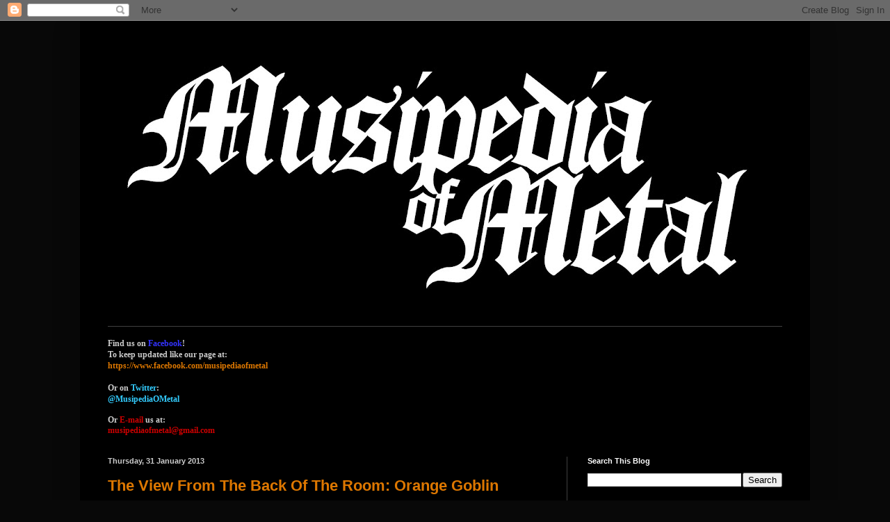

--- FILE ---
content_type: text/html; charset=UTF-8
request_url: https://musipediaofmetal.blogspot.com/2013/01/
body_size: 28811
content:
<!DOCTYPE html>
<html class='v2' dir='ltr' lang='en-GB'>
<head>
<link href='https://www.blogger.com/static/v1/widgets/335934321-css_bundle_v2.css' rel='stylesheet' type='text/css'/>
<meta content='width=1100' name='viewport'/>
<meta content='text/html; charset=UTF-8' http-equiv='Content-Type'/>
<meta content='blogger' name='generator'/>
<link href='https://musipediaofmetal.blogspot.com/favicon.ico' rel='icon' type='image/x-icon'/>
<link href='http://musipediaofmetal.blogspot.com/2013/01/' rel='canonical'/>
<link rel="alternate" type="application/atom+xml" title="Musipedia Of Metal - Atom" href="https://musipediaofmetal.blogspot.com/feeds/posts/default" />
<link rel="alternate" type="application/rss+xml" title="Musipedia Of Metal - RSS" href="https://musipediaofmetal.blogspot.com/feeds/posts/default?alt=rss" />
<link rel="service.post" type="application/atom+xml" title="Musipedia Of Metal - Atom" href="https://www.blogger.com/feeds/1303999967654709139/posts/default" />
<!--Can't find substitution for tag [blog.ieCssRetrofitLinks]-->
<meta content='A blog about hard rock & heavy metal reviews' name='description'/>
<meta content='http://musipediaofmetal.blogspot.com/2013/01/' property='og:url'/>
<meta content='Musipedia Of Metal' property='og:title'/>
<meta content='A blog about hard rock &amp; heavy metal reviews' property='og:description'/>
<title>Musipedia Of Metal: January 2013</title>
<style id='page-skin-1' type='text/css'><!--
/*
-----------------------------------------------
Blogger Template Style
Name:     Simple
Designer: Blogger
URL:      www.blogger.com
----------------------------------------------- */
/* Content
----------------------------------------------- */
body {
font: normal normal 12px Arial, Tahoma, Helvetica, FreeSans, sans-serif;
color: #cccccc;
background: #080808 none repeat scroll top left;
padding: 0 40px 40px 40px;
}
html body .region-inner {
min-width: 0;
max-width: 100%;
width: auto;
}
h2 {
font-size: 22px;
}
a:link {
text-decoration:none;
color: #dd7700;
}
a:visited {
text-decoration:none;
color: #888888;
}
a:hover {
text-decoration:underline;
color: #cc6600;
}
.body-fauxcolumn-outer .fauxcolumn-inner {
background: transparent none repeat scroll top left;
_background-image: none;
}
.body-fauxcolumn-outer .cap-top {
position: absolute;
z-index: 1;
height: 400px;
width: 100%;
}
.body-fauxcolumn-outer .cap-top .cap-left {
width: 100%;
background: transparent none repeat-x scroll top left;
_background-image: none;
}
.content-outer {
-moz-box-shadow: 0 0 40px rgba(0, 0, 0, .15);
-webkit-box-shadow: 0 0 5px rgba(0, 0, 0, .15);
-goog-ms-box-shadow: 0 0 10px #333333;
box-shadow: 0 0 40px rgba(0, 0, 0, .15);
margin-bottom: 1px;
}
.content-inner {
padding: 10px 10px;
}
.content-inner {
background-color: #000000;
}
/* Header
----------------------------------------------- */
.header-outer {
background: #080808 none repeat-x scroll 0 -400px;
_background-image: none;
}
.Header h1 {
font: normal bold 80px Georgia, Utopia, 'Palatino Linotype', Palatino, serif;
color: #ffffff;
text-shadow: -1px -1px 1px rgba(0, 0, 0, .2);
}
.Header h1 a {
color: #ffffff;
}
.Header .description {
font-size: 140%;
color: #aaaaaa;
}
.header-inner .Header .titlewrapper {
padding: 22px 30px;
}
.header-inner .Header .descriptionwrapper {
padding: 0 30px;
}
/* Tabs
----------------------------------------------- */
.tabs-inner .section:first-child {
border-top: 1px solid #404040;
}
.tabs-inner .section:first-child ul {
margin-top: -1px;
border-top: 1px solid #404040;
border-left: 0 solid #404040;
border-right: 0 solid #404040;
}
.tabs-inner .widget ul {
background: #444444 none repeat-x scroll 0 -800px;
_background-image: none;
border-bottom: 1px solid #404040;
margin-top: 0;
margin-left: -30px;
margin-right: -30px;
}
.tabs-inner .widget li a {
display: inline-block;
padding: .6em 1em;
font: normal normal 14px Arial, Tahoma, Helvetica, FreeSans, sans-serif;
color: #999999;
border-left: 1px solid #000000;
border-right: 0 solid #404040;
}
.tabs-inner .widget li:first-child a {
border-left: none;
}
.tabs-inner .widget li.selected a, .tabs-inner .widget li a:hover {
color: #ffffff;
background-color: #000000;
text-decoration: none;
}
/* Columns
----------------------------------------------- */
.main-outer {
border-top: 0 solid #404040;
}
.fauxcolumn-left-outer .fauxcolumn-inner {
border-right: 1px solid #404040;
}
.fauxcolumn-right-outer .fauxcolumn-inner {
border-left: 1px solid #404040;
}
/* Headings
----------------------------------------------- */
div.widget > h2,
div.widget h2.title {
margin: 0 0 1em 0;
font: normal bold 11px Arial, Tahoma, Helvetica, FreeSans, sans-serif;
color: #ffffff;
}
/* Widgets
----------------------------------------------- */
.widget .zippy {
color: #999999;
text-shadow: 2px 2px 1px rgba(0, 0, 0, .1);
}
.widget .popular-posts ul {
list-style: none;
}
/* Posts
----------------------------------------------- */
h2.date-header {
font: normal bold 11px Arial, Tahoma, Helvetica, FreeSans, sans-serif;
}
.date-header span {
background-color: transparent;
color: #cccccc;
padding: inherit;
letter-spacing: inherit;
margin: inherit;
}
.main-inner {
padding-top: 30px;
padding-bottom: 30px;
}
.main-inner .column-center-inner {
padding: 0 15px;
}
.main-inner .column-center-inner .section {
margin: 0 15px;
}
.post {
margin: 0 0 25px 0;
}
h3.post-title, .comments h4 {
font: normal bold 22px Arial, Tahoma, Helvetica, FreeSans, sans-serif;
margin: .75em 0 0;
}
.post-body {
font-size: 110%;
line-height: 1.4;
position: relative;
}
.post-body img, .post-body .tr-caption-container, .Profile img, .Image img,
.BlogList .item-thumbnail img {
padding: 0;
background: #111111;
border: 1px solid #111111;
-moz-box-shadow: 1px 1px 5px rgba(0, 0, 0, .1);
-webkit-box-shadow: 1px 1px 5px rgba(0, 0, 0, .1);
box-shadow: 1px 1px 5px rgba(0, 0, 0, .1);
}
.post-body img, .post-body .tr-caption-container {
padding: 1px;
}
.post-body .tr-caption-container {
color: #cccccc;
}
.post-body .tr-caption-container img {
padding: 0;
background: transparent;
border: none;
-moz-box-shadow: 0 0 0 rgba(0, 0, 0, .1);
-webkit-box-shadow: 0 0 0 rgba(0, 0, 0, .1);
box-shadow: 0 0 0 rgba(0, 0, 0, .1);
}
.post-header {
margin: 0 0 1.5em;
line-height: 1.6;
font-size: 90%;
}
.post-footer {
margin: 20px -2px 0;
padding: 5px 10px;
color: #888888;
background-color: #303030;
border-bottom: 1px solid #444444;
line-height: 1.6;
font-size: 90%;
}
#comments .comment-author {
padding-top: 1.5em;
border-top: 1px solid #404040;
background-position: 0 1.5em;
}
#comments .comment-author:first-child {
padding-top: 0;
border-top: none;
}
.avatar-image-container {
margin: .2em 0 0;
}
#comments .avatar-image-container img {
border: 1px solid #111111;
}
/* Comments
----------------------------------------------- */
.comments .comments-content .icon.blog-author {
background-repeat: no-repeat;
background-image: url([data-uri]);
}
.comments .comments-content .loadmore a {
border-top: 1px solid #999999;
border-bottom: 1px solid #999999;
}
.comments .comment-thread.inline-thread {
background-color: #303030;
}
.comments .continue {
border-top: 2px solid #999999;
}
/* Accents
---------------------------------------------- */
.section-columns td.columns-cell {
border-left: 1px solid #404040;
}
.blog-pager {
background: transparent none no-repeat scroll top center;
}
.blog-pager-older-link, .home-link,
.blog-pager-newer-link {
background-color: #000000;
padding: 5px;
}
.footer-outer {
border-top: 0 dashed #bbbbbb;
}
/* Mobile
----------------------------------------------- */
body.mobile  {
background-size: auto;
}
.mobile .body-fauxcolumn-outer {
background: transparent none repeat scroll top left;
}
.mobile .body-fauxcolumn-outer .cap-top {
background-size: 100% auto;
}
.mobile .content-outer {
-webkit-box-shadow: 0 0 3px rgba(0, 0, 0, .15);
box-shadow: 0 0 3px rgba(0, 0, 0, .15);
}
.mobile .tabs-inner .widget ul {
margin-left: 0;
margin-right: 0;
}
.mobile .post {
margin: 0;
}
.mobile .main-inner .column-center-inner .section {
margin: 0;
}
.mobile .date-header span {
padding: 0.1em 10px;
margin: 0 -10px;
}
.mobile h3.post-title {
margin: 0;
}
.mobile .blog-pager {
background: transparent none no-repeat scroll top center;
}
.mobile .footer-outer {
border-top: none;
}
.mobile .main-inner, .mobile .footer-inner {
background-color: #000000;
}
.mobile-index-contents {
color: #cccccc;
}
.mobile-link-button {
background-color: #dd7700;
}
.mobile-link-button a:link, .mobile-link-button a:visited {
color: #ffffff;
}
.mobile .tabs-inner .section:first-child {
border-top: none;
}
.mobile .tabs-inner .PageList .widget-content {
background-color: #000000;
color: #ffffff;
border-top: 1px solid #404040;
border-bottom: 1px solid #404040;
}
.mobile .tabs-inner .PageList .widget-content .pagelist-arrow {
border-left: 1px solid #404040;
}

--></style>
<style id='template-skin-1' type='text/css'><!--
body {
min-width: 1050px;
}
.content-outer, .content-fauxcolumn-outer, .region-inner {
min-width: 1050px;
max-width: 1050px;
_width: 1050px;
}
.main-inner .columns {
padding-left: 0px;
padding-right: 340px;
}
.main-inner .fauxcolumn-center-outer {
left: 0px;
right: 340px;
/* IE6 does not respect left and right together */
_width: expression(this.parentNode.offsetWidth -
parseInt("0px") -
parseInt("340px") + 'px');
}
.main-inner .fauxcolumn-left-outer {
width: 0px;
}
.main-inner .fauxcolumn-right-outer {
width: 340px;
}
.main-inner .column-left-outer {
width: 0px;
right: 100%;
margin-left: -0px;
}
.main-inner .column-right-outer {
width: 340px;
margin-right: -340px;
}
#layout {
min-width: 0;
}
#layout .content-outer {
min-width: 0;
width: 800px;
}
#layout .region-inner {
min-width: 0;
width: auto;
}
body#layout div.add_widget {
padding: 8px;
}
body#layout div.add_widget a {
margin-left: 32px;
}
--></style>
<link href='https://www.blogger.com/dyn-css/authorization.css?targetBlogID=1303999967654709139&amp;zx=5d707853-1de0-4f72-abd8-349f62abf2ba' media='none' onload='if(media!=&#39;all&#39;)media=&#39;all&#39;' rel='stylesheet'/><noscript><link href='https://www.blogger.com/dyn-css/authorization.css?targetBlogID=1303999967654709139&amp;zx=5d707853-1de0-4f72-abd8-349f62abf2ba' rel='stylesheet'/></noscript>
<meta name='google-adsense-platform-account' content='ca-host-pub-1556223355139109'/>
<meta name='google-adsense-platform-domain' content='blogspot.com'/>

<!-- data-ad-client=ca-pub-2673939477195351 -->

</head>
<body class='loading variant-dark'>
<div class='navbar section' id='navbar' name='Navbar'><div class='widget Navbar' data-version='1' id='Navbar1'><script type="text/javascript">
    function setAttributeOnload(object, attribute, val) {
      if(window.addEventListener) {
        window.addEventListener('load',
          function(){ object[attribute] = val; }, false);
      } else {
        window.attachEvent('onload', function(){ object[attribute] = val; });
      }
    }
  </script>
<div id="navbar-iframe-container"></div>
<script type="text/javascript" src="https://apis.google.com/js/platform.js"></script>
<script type="text/javascript">
      gapi.load("gapi.iframes:gapi.iframes.style.bubble", function() {
        if (gapi.iframes && gapi.iframes.getContext) {
          gapi.iframes.getContext().openChild({
              url: 'https://www.blogger.com/navbar/1303999967654709139?origin\x3dhttps://musipediaofmetal.blogspot.com',
              where: document.getElementById("navbar-iframe-container"),
              id: "navbar-iframe"
          });
        }
      });
    </script><script type="text/javascript">
(function() {
var script = document.createElement('script');
script.type = 'text/javascript';
script.src = '//pagead2.googlesyndication.com/pagead/js/google_top_exp.js';
var head = document.getElementsByTagName('head')[0];
if (head) {
head.appendChild(script);
}})();
</script>
</div></div>
<div class='body-fauxcolumns'>
<div class='fauxcolumn-outer body-fauxcolumn-outer'>
<div class='cap-top'>
<div class='cap-left'></div>
<div class='cap-right'></div>
</div>
<div class='fauxborder-left'>
<div class='fauxborder-right'></div>
<div class='fauxcolumn-inner'>
</div>
</div>
<div class='cap-bottom'>
<div class='cap-left'></div>
<div class='cap-right'></div>
</div>
</div>
</div>
<div class='content'>
<div class='content-fauxcolumns'>
<div class='fauxcolumn-outer content-fauxcolumn-outer'>
<div class='cap-top'>
<div class='cap-left'></div>
<div class='cap-right'></div>
</div>
<div class='fauxborder-left'>
<div class='fauxborder-right'></div>
<div class='fauxcolumn-inner'>
</div>
</div>
<div class='cap-bottom'>
<div class='cap-left'></div>
<div class='cap-right'></div>
</div>
</div>
</div>
<div class='content-outer'>
<div class='content-cap-top cap-top'>
<div class='cap-left'></div>
<div class='cap-right'></div>
</div>
<div class='fauxborder-left content-fauxborder-left'>
<div class='fauxborder-right content-fauxborder-right'></div>
<div class='content-inner'>
<header>
<div class='header-outer'>
<div class='header-cap-top cap-top'>
<div class='cap-left'></div>
<div class='cap-right'></div>
</div>
<div class='fauxborder-left header-fauxborder-left'>
<div class='fauxborder-right header-fauxborder-right'></div>
<div class='region-inner header-inner'>
<div class='header section' id='header' name='Header'><div class='widget Header' data-version='1' id='Header1'>
<div id='header-inner'>
<a href='https://musipediaofmetal.blogspot.com/' style='display: block'>
<img alt='Musipedia Of Metal' height='429px; ' id='Header1_headerimg' src='https://blogger.googleusercontent.com/img/b/R29vZ2xl/AVvXsEhSArD_YTJN4EFucyuZ_pt4Fh9YBqK3s88T-GVO-0JpKP0sS4Ucyo1TO3-ZlhkHnCV-Dd0wNgfki17ypshi6Z2O4-hcEl9qzCg2XnE-KaBuruAGOOgjXwJODFVaWmEC2Xw-GIO-vW_dcTs/s1030/MoM.jpg' style='display: block' width='1030px; '/>
</a>
</div>
</div></div>
</div>
</div>
<div class='header-cap-bottom cap-bottom'>
<div class='cap-left'></div>
<div class='cap-right'></div>
</div>
</div>
</header>
<div class='tabs-outer'>
<div class='tabs-cap-top cap-top'>
<div class='cap-left'></div>
<div class='cap-right'></div>
</div>
<div class='fauxborder-left tabs-fauxborder-left'>
<div class='fauxborder-right tabs-fauxborder-right'></div>
<div class='region-inner tabs-inner'>
<div class='tabs section' id='crosscol' name='Cross-column'><div class='widget Text' data-version='1' id='Text1'>
<h2 class='title'>Facebook</h2>
<div class='widget-content'>
<b><span style="font-family:&quot;;"><span =""  style="font-size:100%;"><br />Find us on <span =""  style="color:#3333ff;">Facebook</span>! </span></span><br /><span style="font-family:&quot;;"><span =""  style="font-size:100%;">To keep updated like our page </span><span =""  style="font-size:100%;">at: </span></span></b><div><span style="font-family:&quot;;"><span =""  style="color:#3366ff;"><a href="http://www.facebook.com/musipediaofmetal"><b>https://www.facebook.com/musipediaofmetal</b></a></span></span></div><div><span =""   style="font-family:&quot;;color:#3333ff;"><b><br /></b></span></div><div><span style="font-family:&quot;;"><b>Or on <span =""  style="color:#33ccff;">Twitter</span>:</b></span></div><div><span style="font-family:&quot;;"><span><b><a href="http://twitter.com/MusipediaOMetal"><span =""  style="color:#33ccff;">@MusipediaOMetal</span></a><br /></b></span></span><div   style="font-style: normal; font-variant-caps: normal; font-variant-ligatures: normal; line-height: normal;font-family:&quot;;font-size:100%;"><span =""  style="font-size:100%;"><b><br /></b></span></div><div   style="font-style: normal; font-variant-caps: normal; font-variant-ligatures: normal; line-height: normal;font-family:&quot;;font-size:100%;"><span =""  style="font-size:100%;"><b>Or <span =""  style="color:#cc0000;">E-mail</span> us at:<br /><span =""  style="color:#cc0000;">musipediaofmetal@gmail.com</span></b></span></div></div>
</div>
<div class='clear'></div>
</div></div>
<div class='tabs no-items section' id='crosscol-overflow' name='Cross-Column 2'></div>
</div>
</div>
<div class='tabs-cap-bottom cap-bottom'>
<div class='cap-left'></div>
<div class='cap-right'></div>
</div>
</div>
<div class='main-outer'>
<div class='main-cap-top cap-top'>
<div class='cap-left'></div>
<div class='cap-right'></div>
</div>
<div class='fauxborder-left main-fauxborder-left'>
<div class='fauxborder-right main-fauxborder-right'></div>
<div class='region-inner main-inner'>
<div class='columns fauxcolumns'>
<div class='fauxcolumn-outer fauxcolumn-center-outer'>
<div class='cap-top'>
<div class='cap-left'></div>
<div class='cap-right'></div>
</div>
<div class='fauxborder-left'>
<div class='fauxborder-right'></div>
<div class='fauxcolumn-inner'>
</div>
</div>
<div class='cap-bottom'>
<div class='cap-left'></div>
<div class='cap-right'></div>
</div>
</div>
<div class='fauxcolumn-outer fauxcolumn-left-outer'>
<div class='cap-top'>
<div class='cap-left'></div>
<div class='cap-right'></div>
</div>
<div class='fauxborder-left'>
<div class='fauxborder-right'></div>
<div class='fauxcolumn-inner'>
</div>
</div>
<div class='cap-bottom'>
<div class='cap-left'></div>
<div class='cap-right'></div>
</div>
</div>
<div class='fauxcolumn-outer fauxcolumn-right-outer'>
<div class='cap-top'>
<div class='cap-left'></div>
<div class='cap-right'></div>
</div>
<div class='fauxborder-left'>
<div class='fauxborder-right'></div>
<div class='fauxcolumn-inner'>
</div>
</div>
<div class='cap-bottom'>
<div class='cap-left'></div>
<div class='cap-right'></div>
</div>
</div>
<!-- corrects IE6 width calculation -->
<div class='columns-inner'>
<div class='column-center-outer'>
<div class='column-center-inner'>
<div class='main section' id='main' name='Main'><div class='widget Blog' data-version='1' id='Blog1'>
<div class='blog-posts hfeed'>

          <div class="date-outer">
        
<h2 class='date-header'><span>Thursday, 31 January 2013</span></h2>

          <div class="date-posts">
        
<div class='post-outer'>
<div class='post hentry uncustomized-post-template' itemprop='blogPost' itemscope='itemscope' itemtype='http://schema.org/BlogPosting'>
<meta content='1303999967654709139' itemprop='blogId'/>
<meta content='8130066338642464724' itemprop='postId'/>
<a name='8130066338642464724'></a>
<h3 class='post-title entry-title' itemprop='name'>
<a href='https://musipediaofmetal.blogspot.com/2013/01/the-view-from-back-of-room-orange-goblin.html'>The View From The Back Of The Room: Orange Goblin</a>
</h3>
<div class='post-header'>
<div class='post-header-line-1'></div>
</div>
<div class='post-body entry-content' id='post-body-8130066338642464724' itemprop='articleBody'>


Orange Goblin, Admiral Sir Cloudsley Shovell, The Earls Of Mars &amp; Lifer:
Clwb Ifor Bach, Cardiff, 30/01/2013 <o:p></o:p><br />


<br />
Lifer<o:p></o:p><br />


<br />
Into the Clwb we go for another night of metal. Heavy Welsh metallers were
first with a sound not to dissimilar to the headliners along with lots of
Sabbath and Pantera doom/groove. The last couple of times I've seen them they
have been impressive but haven't really fulfilled their potential. This time
however this time they were far better. They had lots of groove and mixed it up
with big chugging breakdowns and some thrashy riffage. The last few times there
have been sound problems but everything here was nice and loud showing off the
vocals and shredding guitars. The local boys drew a big crowd from the off and
were the perfect powerful opener for Goblin. The local boys impressed this
time. 7/10<o:p></o:p><br />


<br />
The Earls Of Mars<o:p></o:p><br />


<br />
Next were the excellently named Earls Of Mars who peddle Avant-guard
eerie-keyboard filled doom rock and a storming upright bass. Imagine Hawkwind
if they were covering Sleep songs with some jazz thrown in just for added
weirdness. They had a delightfully mad singer/keyboardist who had a schizophrenic
delivery which made for a trippy mind expanding noise based upon the jangly
guitars, pulsing bass and jazz drumming. With only a few songs these were drawn
out into expanding progressive, dreamy, doomy madness. The Earls Of Mars have a
very good first impression from a young band that managed to both slow the pace
and keep the crowd. 7/10<o:p></o:p><br />


<br />
Admiral Sir Cloudsley Shovell<o:p></o:p><br />


<br />
ASCS picked up the pace again with some Cockney, mutton chopped, retro rock.
The power trio bring the Groundhogs/Budgie style proto-metal assault full of
fuzzed up guitars and rough and ready vocals. They have all of the 60's meat
and potatoes hallmarks in place running through their album with songs such as <em>Mark
Of The Beast</em>, <em>Devil's Island</em> and the trippy <em>Red Admiral,
Black Sunrise </em>all being warmly received by the now packed and raucous
crowd. This was a good first showing for the Admiral who managed to give a
strong showing to a partisan crowd and win a lot of them over (based on merch
sales alone!) ASCS are a fast and furious freak out machine for the lovers of
metal, beer and 'medicine' worth catching. 8/10<o:p></o:p><br />


<br />
Orange Goblin<o:p></o:p><br />


<br />
So finally it was time for the main event with Orange Goblin hitting the
stage. The headliners had chosen some strong support so they had to deliver the
goods and deliver they did! The London destroyers mixed new and old with a full
spectrum of their discography from the psych of their first two albums to the
balls out riff age of their last three and everything in between. Things kicked
off with a short intro song before launching into one of the new albums best
songs <em>The Filthy &amp; The Few </em>before going back to <em>The Big Black </em>which
was followed by <em>Acid Trial </em>and the not often played <em>Made Of Rats </em>before
creeping doom of <em>The Fog</em>. The sound from the venue was spot on meaning
you could hear every single booming note from Mad Man Mountain Ben who was at
his best conjuring head banging and shout-alongs. The rhythm section was locked
in tight to every groove and guitarist Joe Hoare was so versatile that he could
do the job of four men never mind two (as he does on the early tracks). With
the main set ending with the Zombie loving <em>They Come Back (Harvest Of
Skulls) </em>and the classic <em>Quincy The Pig </em>Boy. A brief pause and rest
bite for the baying throng before the encore of the Sabbath alike <em>Blue Snow
</em>new album opener <em>Red Tide Rising</em> and the old school belter <em>Scorpionica
</em>which sent the crowd home, very happy (and very inebriated by this point).
Still one of the best live bands on the circuit it's nice to see them in this
kind of close environment in a crowd full of the faithful. Very good start to
the year! 10/10<o:p></o:p><br />


<div style='clear: both;'></div>
</div>
<div class='post-footer'>
<div class='post-footer-line post-footer-line-1'>
<span class='post-author vcard'>
Posted by
<span class='fn' itemprop='author' itemscope='itemscope' itemtype='http://schema.org/Person'>
<meta content='https://www.blogger.com/profile/05094868928855818523' itemprop='url'/>
<a class='g-profile' href='https://www.blogger.com/profile/05094868928855818523' rel='author' title='author profile'>
<span itemprop='name'>Matt Bladen</span>
</a>
</span>
</span>
<span class='post-timestamp'>
at
<meta content='http://musipediaofmetal.blogspot.com/2013/01/the-view-from-back-of-room-orange-goblin.html' itemprop='url'/>
<a class='timestamp-link' href='https://musipediaofmetal.blogspot.com/2013/01/the-view-from-back-of-room-orange-goblin.html' rel='bookmark' title='permanent link'><abbr class='published' itemprop='datePublished' title='2013-01-31T21:54:00Z'>21:54</abbr></a>
</span>
<span class='post-comment-link'>
<a class='comment-link' href='https://musipediaofmetal.blogspot.com/2013/01/the-view-from-back-of-room-orange-goblin.html#comment-form' onclick=''>
No comments:
  </a>
</span>
<span class='post-icons'>
<span class='item-control blog-admin pid-333451075'>
<a href='https://www.blogger.com/post-edit.g?blogID=1303999967654709139&postID=8130066338642464724&from=pencil' title='Edit Post'>
<img alt='' class='icon-action' height='18' src='https://resources.blogblog.com/img/icon18_edit_allbkg.gif' width='18'/>
</a>
</span>
</span>
<div class='post-share-buttons goog-inline-block'>
<a class='goog-inline-block share-button sb-email' href='https://www.blogger.com/share-post.g?blogID=1303999967654709139&postID=8130066338642464724&target=email' target='_blank' title='Email This'><span class='share-button-link-text'>Email This</span></a><a class='goog-inline-block share-button sb-blog' href='https://www.blogger.com/share-post.g?blogID=1303999967654709139&postID=8130066338642464724&target=blog' onclick='window.open(this.href, "_blank", "height=270,width=475"); return false;' target='_blank' title='BlogThis!'><span class='share-button-link-text'>BlogThis!</span></a><a class='goog-inline-block share-button sb-twitter' href='https://www.blogger.com/share-post.g?blogID=1303999967654709139&postID=8130066338642464724&target=twitter' target='_blank' title='Share to X'><span class='share-button-link-text'>Share to X</span></a><a class='goog-inline-block share-button sb-facebook' href='https://www.blogger.com/share-post.g?blogID=1303999967654709139&postID=8130066338642464724&target=facebook' onclick='window.open(this.href, "_blank", "height=430,width=640"); return false;' target='_blank' title='Share to Facebook'><span class='share-button-link-text'>Share to Facebook</span></a><a class='goog-inline-block share-button sb-pinterest' href='https://www.blogger.com/share-post.g?blogID=1303999967654709139&postID=8130066338642464724&target=pinterest' target='_blank' title='Share to Pinterest'><span class='share-button-link-text'>Share to Pinterest</span></a>
</div>
</div>
<div class='post-footer-line post-footer-line-2'>
<span class='post-labels'>
</span>
</div>
<div class='post-footer-line post-footer-line-3'>
<span class='post-location'>
</span>
</div>
</div>
</div>
</div>
<div class='post-outer'>
<div class='post hentry uncustomized-post-template' itemprop='blogPost' itemscope='itemscope' itemtype='http://schema.org/BlogPosting'>
<meta content='1303999967654709139' itemprop='blogId'/>
<meta content='4439628914822175981' itemprop='postId'/>
<a name='4439628914822175981'></a>
<h3 class='post-title entry-title' itemprop='name'>
<a href='https://musipediaofmetal.blogspot.com/2013/01/coheed-cambria-miss-may-i.html'>Reviews: Coheed & Cambria, Miss May I</a>
</h3>
<div class='post-header'>
<div class='post-header-line-1'></div>
</div>
<div class='post-body entry-content' id='post-body-4439628914822175981' itemprop='articleBody'>
<span style="color: white;">Coheed &amp; Cambria: The Afterman: Ascension (Hundred Handed/Everything
Evil)<o:p></o:p></span><br />
<span style="color: white;">

</span><br />
<span style="color: white;">So the story of Armory Wars continues on this the first part of a double
album from prog rockers Coheed &amp; Cambria. While I've never actually
followed the story itself I've always found C&amp;C music very interesting as
they have always merged pop and prog together much like one of my favourite
bands 3. The comparisons between the two are numerous from Claudio Sanchez's
vocals being similar to Joey Eppard's, the prog/pop formula both bands have,
this is accentuated by the fact that both bands have a familial connection with
Josh Eppard, C&amp;C's drummer on this album (returning for his first album
since From Fear Through The Eyes Of Madness) being Joey's brother. This is also
the first album to feature new bassist Zach Cooper. The album ranges from heavy
rockers like the tracks <em>Key Entity Extraction Part I to IV</em>, U2 like
histrionics on <em>The Afterman </em>and the very Queen-like <em>Goodnight,
Fair Lady. </em>This is another top quality album from Coheed who seem to have
firmly established themselves as one of the leading modern prog-rock bands
around today in terms of musicality and scope. 7/10<o:p></o:p></span><br />
<span style="color: white;">

</span><br />
<span style="color: white;">Coheed &amp; Cambria: The Afterman: Descension (Hundred Handed/Everything
Evil)<o:p></o:p></span><br />
<span style="color: white;">

</span><br />
<span style="color: white;">Part two of the ambitious continuing concept follows on in terms of style
from <em>Subtraction</em> the final track of Ascension by starting with two
acoustically driven tracks with the haunting mandolin based<em> Pretelethal </em>and<em>
Key Entity Extraction: Sentry The Defiant</em> opening the proceedings in a
very introspective and downbeat way. Whether this was a conscious decision is
up to the band however when <em>Key Entity... </em>bursts into its heavy metal
glory the band show that they are trying to expand their musical palate, <em>Number
City </em>has a dancey rock-pop style and sounds a bit like Fallout Boy or Phil
Collins! Descension is slightly less heavy than the first part of this double
album which is by no means a bad thing but it is a bit more commercial sounding
adding lots of processed electronics and modern pop sensibilities and yes it
does drop off at towards the end album and the overall tone maintains an
introspective tone. This second part is also good however like with many double
albums released on two discs there can be songs that would have been better not
making the cut so it would make a more concise single album but it is still a
good album. 6/10 <o:p></o:p></span><br />
<span style="color: white;">

</span><br />
<span style="color: white;">Miss May I: At Heart (Rise Records)<o:p></o:p></span><br />
<span style="color: white;">

</span><br />
<span style="color: white;">This is the Ohio natives&#8217; third album and it apparently is more mature than
their previous efforts. Having never heard their first two albums I can't make
that comparison however what I can say is that is a heavy as hell slab of
American metalcore that dabbles in Whitechapel, Parkway Drive and bands of
their ilk. The band have some pretty technical guitar parts with some intricate
riffage as seen on <em>Hey Mister </em>as well as some heavy as hell breakdowns
on tracks like <em>Leech </em>and <em>Second To None</em>. The dual vocals also
work well with (although normally I'm not a fan) with singer Levi Benton giving
his most mighty roar and bassist Ryan Neff providing the melodic clean vocals
that mix well. The songs themselves are well constructed and played with the
right amount of electronics to create atmosphere that builds into some of the
songs. With mixture of spiky metal and hardcore throw down&#8217;s Miss May I have definitely
incorporated everything that that makes Metalcore so appealing to many, with
shout-along choruses and some very brutal breakdowns. While I don't always see
I to I with Metalcore when a band show me something special I can appreciate
them. Miss May I have something special about them, perhaps it&#8217;s the fact that
they have some very strong song writing behind them, but whatever it is they do
what they do very well and this album has put them very firmly near the top of
the pile of new American metal. 8/10<o:p></o:p></span>
<div style='clear: both;'></div>
</div>
<div class='post-footer'>
<div class='post-footer-line post-footer-line-1'>
<span class='post-author vcard'>
Posted by
<span class='fn' itemprop='author' itemscope='itemscope' itemtype='http://schema.org/Person'>
<meta content='https://www.blogger.com/profile/05094868928855818523' itemprop='url'/>
<a class='g-profile' href='https://www.blogger.com/profile/05094868928855818523' rel='author' title='author profile'>
<span itemprop='name'>Matt Bladen</span>
</a>
</span>
</span>
<span class='post-timestamp'>
at
<meta content='http://musipediaofmetal.blogspot.com/2013/01/coheed-cambria-miss-may-i.html' itemprop='url'/>
<a class='timestamp-link' href='https://musipediaofmetal.blogspot.com/2013/01/coheed-cambria-miss-may-i.html' rel='bookmark' title='permanent link'><abbr class='published' itemprop='datePublished' title='2013-01-31T11:57:00Z'>11:57</abbr></a>
</span>
<span class='post-comment-link'>
<a class='comment-link' href='https://musipediaofmetal.blogspot.com/2013/01/coheed-cambria-miss-may-i.html#comment-form' onclick=''>
No comments:
  </a>
</span>
<span class='post-icons'>
<span class='item-control blog-admin pid-333451075'>
<a href='https://www.blogger.com/post-edit.g?blogID=1303999967654709139&postID=4439628914822175981&from=pencil' title='Edit Post'>
<img alt='' class='icon-action' height='18' src='https://resources.blogblog.com/img/icon18_edit_allbkg.gif' width='18'/>
</a>
</span>
</span>
<div class='post-share-buttons goog-inline-block'>
<a class='goog-inline-block share-button sb-email' href='https://www.blogger.com/share-post.g?blogID=1303999967654709139&postID=4439628914822175981&target=email' target='_blank' title='Email This'><span class='share-button-link-text'>Email This</span></a><a class='goog-inline-block share-button sb-blog' href='https://www.blogger.com/share-post.g?blogID=1303999967654709139&postID=4439628914822175981&target=blog' onclick='window.open(this.href, "_blank", "height=270,width=475"); return false;' target='_blank' title='BlogThis!'><span class='share-button-link-text'>BlogThis!</span></a><a class='goog-inline-block share-button sb-twitter' href='https://www.blogger.com/share-post.g?blogID=1303999967654709139&postID=4439628914822175981&target=twitter' target='_blank' title='Share to X'><span class='share-button-link-text'>Share to X</span></a><a class='goog-inline-block share-button sb-facebook' href='https://www.blogger.com/share-post.g?blogID=1303999967654709139&postID=4439628914822175981&target=facebook' onclick='window.open(this.href, "_blank", "height=430,width=640"); return false;' target='_blank' title='Share to Facebook'><span class='share-button-link-text'>Share to Facebook</span></a><a class='goog-inline-block share-button sb-pinterest' href='https://www.blogger.com/share-post.g?blogID=1303999967654709139&postID=4439628914822175981&target=pinterest' target='_blank' title='Share to Pinterest'><span class='share-button-link-text'>Share to Pinterest</span></a>
</div>
</div>
<div class='post-footer-line post-footer-line-2'>
<span class='post-labels'>
</span>
</div>
<div class='post-footer-line post-footer-line-3'>
<span class='post-location'>
</span>
</div>
</div>
</div>
</div>

          </div></div>
        

          <div class="date-outer">
        
<h2 class='date-header'><span>Sunday, 27 January 2013</span></h2>

          <div class="date-posts">
        
<div class='post-outer'>
<div class='post hentry uncustomized-post-template' itemprop='blogPost' itemscope='itemscope' itemtype='http://schema.org/BlogPosting'>
<meta content='1303999967654709139' itemprop='blogId'/>
<meta content='7496391693379109136' itemprop='postId'/>
<a name='7496391693379109136'></a>
<h3 class='post-title entry-title' itemprop='name'>
<a href='https://musipediaofmetal.blogspot.com/2013/01/zz-top-in-solitude-aeon-zen.html'>Reviews: ZZ Top, In Solitude, Aeon Zen</a>
</h3>
<div class='post-header'>
<div class='post-header-line-1'></div>
</div>
<div class='post-body entry-content' id='post-body-7496391693379109136' itemprop='articleBody'>
<span style="color: white;">ZZ Top - La Futura (American Recordings)<o:p></o:p></span><br />
<span style="color: white;">

</span><br />
<span style="color: white;">So 'The Little Ol' Band from Texas' return fresh with a new beard in the
form of Super-producer Rick Rubin, and the man with the Midas Touch has done it
again bringing ZZ Top back as a pressing concern rather than a nostalgia act.
So Billy, Dusty and Frank have returned with their strongest material since <em>Eliminator
</em>mixing their boogie blues past with modern production and electronics. The
opening track <em>I Gotsta Gets Paid </em>shows this mix as it is bluesy cover
of a Hip Hop track called <em>25 Lighters </em>which has lots of funky guitars
as well as a thumping drum beat from Frank Beard. The quality is strong for the
entire album with <em>Chartreuse </em>full of ass swinging boogie (and a riff
similar to Rainbow's <em>Long Live Rock &amp; Roll</em>); <em>Consumption </em>is
prime Eliminator territory with its off-kilter rhythm and phazered guitars.
This all leads to the big ballad of <em>Over You </em>which is a triumphant
desert break up song. Age has not mellowed the 'Top with an album full of dirty
women, drinking and partying. Billy gives his classic half whispered, grizzled
vocal performance as well as his great guitar playing, which is excellent throughout
especially when it duels with James Harman's harmonica on <em>Heartache In Blue</em>.
Beards drums keep the engine ploughing along and Dusty's bass lays on the funk
thick with both his bass and backing vocals aiding long time buddy in their
blues-rock domination (I noticed too that Dusty's voice is almost a dead ringer
for Outlaw Country singer David Allen Coe). This is an album that ZZ Top have
been threatening to make since their 80's re-insurgence, its bluesy, its
rocking, it's got all the hallmarks of ZZ Top's musical career and most of all
it makes you want get up have a party and shake your bones! 8/10<o:p></o:p></span><br />
<span style="color: white;">

</span><br />
<span style="color: white;">In Solitude - In Solitude (Season Of The Mist)<o:p></o:p></span><br />
<span style="color: white;">

</span><br />
<span style="color: white;">So the fact that I'm reviewing Swedes In Solitude's debut album 2 years
after their second album was released shows how weird the music industry has
become. This is the re-mastered and expanded version of their debut but it
features the same Mercyful Fate meets classic Maiden sound of their second
album and a sound similar to compatriots Ghost but with more galloping bass.
Things kick off with the one-two punch of<em> In The Darkness</em> and<em>
Witches Darkness </em>which has some changing time signatures and shows of frontman
Pelle Ahman's expansive vocals which range from slight growling to falsetto
screams much like King Diamond but with much more mid-range singing than the
King's OTT shrieking. The guitars duel throughout both weaving their metal
magic backed by a bass gallop. The album features lyrics of the occult
increasing the Mercyful Fate and Angel Witch comparisons, but In Solitude
manage to stop themselves from becoming a pastiche or a comedy act through good
hard rocking songs and some obvious passion. If some people have the original
copy what may make them part with more money is the inclusion of two bonus
tracks and that the whole album has been re-mastered. This is a money spinning
exercise of course but it will also bridge the gap until they release their third
album by keeping their name in the music press. All in all a very good
retro-occult metal album that showed how In Solitude began. 7/10<o:p></o:p></span><br />
<span style="color: white;">

</span><br />
<span style="color: white;">Aeon Zen - Enigma (Nightmare Records)<o:p></o:p></span><br />
<span style="color: white;">

</span><br />
<span style="color: black;"><span style="color: white;">Multi-instrumentalist Richard Hinks returns with his third album from his
band Aeon Zen and this time he reduces how much he contributes, only providing
the writing, production, guitars and bass. This is because he now has a fully
formed band with the keys, drums and extra guitars handled by other musician,
this album also features a full time vocalist with the previous albums having a
revolving line up of famous vocalists like Pagan's Mind's Nils K Rue, Spock's
Beard's Nick D'Virgilio. Andi Kravljaca holds his own against these men
bringing a powerful European style vocal to the progressive metal soundscapes
Hinks produces. The whole album has elements of Symphony X, Pagan's Mind as
well as some of the more modern&nbsp; However Hinks also has some guests in the form of Atle Peterson from Prog-metallers Above Symmetry. Djent bands like Tesseract. This can be seen on<em>
Divinity </em>which has some thrash riffs, blast beat drums, Gojira-like fret slides
and some growled vocals from Hinks who is a capable vocalist in his own right
and also on the down-tuned, palm muted <em>Still Human</em> This is a great
album that in places reminds me of Devin see <em>Turned To Ash </em>and in
others more prog rock with the piano based <em>Eternal Snow </em>being a
showcase of this before it turns into a Machine Head song! This is an album
that spans various genres and in places is heavy, progressive and majestic
(sometimes all at the same time) and takes a few listens to unlock its
mysteries however after a few spins you see that this is a great album that
will please any fan of contemporary metal. 8/10</span> <o:p></o:p></span><br />
<br />
<div style='clear: both;'></div>
</div>
<div class='post-footer'>
<div class='post-footer-line post-footer-line-1'>
<span class='post-author vcard'>
Posted by
<span class='fn' itemprop='author' itemscope='itemscope' itemtype='http://schema.org/Person'>
<meta content='https://www.blogger.com/profile/05094868928855818523' itemprop='url'/>
<a class='g-profile' href='https://www.blogger.com/profile/05094868928855818523' rel='author' title='author profile'>
<span itemprop='name'>Matt Bladen</span>
</a>
</span>
</span>
<span class='post-timestamp'>
at
<meta content='http://musipediaofmetal.blogspot.com/2013/01/zz-top-in-solitude-aeon-zen.html' itemprop='url'/>
<a class='timestamp-link' href='https://musipediaofmetal.blogspot.com/2013/01/zz-top-in-solitude-aeon-zen.html' rel='bookmark' title='permanent link'><abbr class='published' itemprop='datePublished' title='2013-01-27T17:15:00Z'>17:15</abbr></a>
</span>
<span class='post-comment-link'>
<a class='comment-link' href='https://musipediaofmetal.blogspot.com/2013/01/zz-top-in-solitude-aeon-zen.html#comment-form' onclick=''>
No comments:
  </a>
</span>
<span class='post-icons'>
<span class='item-control blog-admin pid-333451075'>
<a href='https://www.blogger.com/post-edit.g?blogID=1303999967654709139&postID=7496391693379109136&from=pencil' title='Edit Post'>
<img alt='' class='icon-action' height='18' src='https://resources.blogblog.com/img/icon18_edit_allbkg.gif' width='18'/>
</a>
</span>
</span>
<div class='post-share-buttons goog-inline-block'>
<a class='goog-inline-block share-button sb-email' href='https://www.blogger.com/share-post.g?blogID=1303999967654709139&postID=7496391693379109136&target=email' target='_blank' title='Email This'><span class='share-button-link-text'>Email This</span></a><a class='goog-inline-block share-button sb-blog' href='https://www.blogger.com/share-post.g?blogID=1303999967654709139&postID=7496391693379109136&target=blog' onclick='window.open(this.href, "_blank", "height=270,width=475"); return false;' target='_blank' title='BlogThis!'><span class='share-button-link-text'>BlogThis!</span></a><a class='goog-inline-block share-button sb-twitter' href='https://www.blogger.com/share-post.g?blogID=1303999967654709139&postID=7496391693379109136&target=twitter' target='_blank' title='Share to X'><span class='share-button-link-text'>Share to X</span></a><a class='goog-inline-block share-button sb-facebook' href='https://www.blogger.com/share-post.g?blogID=1303999967654709139&postID=7496391693379109136&target=facebook' onclick='window.open(this.href, "_blank", "height=430,width=640"); return false;' target='_blank' title='Share to Facebook'><span class='share-button-link-text'>Share to Facebook</span></a><a class='goog-inline-block share-button sb-pinterest' href='https://www.blogger.com/share-post.g?blogID=1303999967654709139&postID=7496391693379109136&target=pinterest' target='_blank' title='Share to Pinterest'><span class='share-button-link-text'>Share to Pinterest</span></a>
</div>
</div>
<div class='post-footer-line post-footer-line-2'>
<span class='post-labels'>
</span>
</div>
<div class='post-footer-line post-footer-line-3'>
<span class='post-location'>
</span>
</div>
</div>
</div>
</div>

          </div></div>
        

          <div class="date-outer">
        
<h2 class='date-header'><span>Tuesday, 22 January 2013</span></h2>

          <div class="date-posts">
        
<div class='post-outer'>
<div class='post hentry uncustomized-post-template' itemprop='blogPost' itemscope='itemscope' itemtype='http://schema.org/BlogPosting'>
<meta content='1303999967654709139' itemprop='blogId'/>
<meta content='3213185436390472503' itemprop='postId'/>
<a name='3213185436390472503'></a>
<h3 class='post-title entry-title' itemprop='name'>
<a href='https://musipediaofmetal.blogspot.com/2013/01/reviews-hatebreed-beholder-immortal.html'>Reviews: Hatebreed, Beholder, Immortal Guardian</a>
</h3>
<div class='post-header'>
<div class='post-header-line-1'></div>
</div>
<div class='post-body entry-content' id='post-body-3213185436390472503' itemprop='articleBody'>
<span style="color: white;">Hatebreed: The Divinity Of Purpose (Nuclear Blast)<o:p></o:p></span><br />
<span style="color: white;">

</span><br />
<span style="color: white;">Described by frontman Jamey Jasta as "all pit, no shit" the sixth
Hatebreed album had to live up to this proclamation. Happily the Connecticut
ragers duly oblige with twelve tracks of explosive, aggressive and incendiary
crossover metal made for live mosh pits. Thrash mixed with hardcore punk and
metalcore are the order of the day with every track featuring some nitro
fuelled riffage and skull smashing drums. The album is evenly split between the
quicker more punk/thrash tracks like <em>Indivisible</em> as well as some head
banging down-tuned metalcore anthems like <em>Honor</em> (sic)<em> Never Dies</em>. All
of the tracks are brutal and devastating with most of the lyrical content being
up lifting and anti-authoritarian like <em>Own Your World </em>which has a fist
in the air chorus and some razorblade riffage with lots of bouncy breaks ala
FFDP. You always feel that Hatebreed release albums to have more songs to pay
live and with this release they have added some frenetic neck breakers like <em>The
Language </em>which will incite circle pits galore as well as some tracks with
heavy breakdowns which will cause jumping en masse. Every track is accented by
the unmistakeable roar of Jamey Jasta who has to be a shoe-in for most
intimidating frontman and with the crisp modern production Hatebreed have
created another album of relentless uncompromising metal. 7/10<o:p></o:p></span><br />
<span style="color: white;">

</span><br />
<span style="color: white;">Beholder: The Order Of Chaos (Razorline Records)<o:p></o:p></span><br />
<span style="color: white;">

</span><br />
<span style="color: white;">Yet another flyer of the British Metal flag return with their second album,
following on from their 2009 debut Beholder have become so much more mature and refined on this&nbsp;second album. Gone are the songs about Spartans and in comes the politcal and social lyricism and a much more aggressive aural assault.&nbsp;Things kick off with the pulverising
Pantera-like of riffage of <em>Black Flag </em>which is a tirade against the
greed of governments and is a bit of a change from the trad/power metal of their
debut. The pace picks up on <em>Profit Of The Lie </em>which has a modern
thrash assault of LOG but without Randy Blythe's roar before <em>Here I Stand </em>brings
back the classic metal roots but with lashings of attitude. The entire album is a modern thrash assault with shredding&nbsp;riffage and some big&nbsp;low slung grooves.&nbsp;The guitars of
Scott Taylor and Martyn Blackwell peel off razor sharp riffs and tight
explosive solos, the rhythm section of Si Felding and Chris Bentley pummel and
pulverise and&nbsp;all of&nbsp;this metallic noise&nbsp;is topped by the aggressive croon of Simon Hall who is
one of the best vocalists on the British metal circuit with a voice similar to Exhorder's Kyle Thomas (a band they have much in common with) as well as the melodic croon that brings to mind Iced Earth's Matt Barlow. This is a great album
that shows how Beholder have grown as songwriters and found their own sound by
merging classic metal with&nbsp;modern American thrash metal and some progressive&nbsp;songwriting all of which comes together to deliver some high-quality aggressive British metal. For evidence of their songwriting credentials see <em>Killing Machine
</em>and the fantastic <em>Liar </em>which will destroy in the live arena with its
shout along chorus. The maturity can also be seen in the slower songs like <em>Morphine Serenity </em>which have power as well as gravitas. Beholder have&nbsp;definatly got both
the chops and the&nbsp;songwriting prowess&nbsp;to become a much bigger musical&nbsp;force with this excellent album
combined with their great live show will win people over then they will just
ascend up the ladder on their own terms! 8/10<o:p></o:p></span><br />
<span style="color: white;">

</span><br />
<span style="color: white;">Immortal Guardian: Super Metal (Self/Released)<o:p></o:p></span><br />
<span style="color: white;">

</span><br />
<span style="color: white;"><span style="color: white;">Hailing from San Antonio Texas, Immortal Guardian are a band that play the
same kind of extreme Power Metal that British mentalists Dragonforce do but
with more progressive touches. The band is the brainchild of guitarist/keyboardist
Gabriel Guardian who has the uncanny knack of playing both simultaneously and
is aided in the six string department by Jyro Alejo and this double team brings
the speed riffage and ludicrous solos to this E.P. The bass and drums too run
at a rate of knots although the drums do sound slightly light and tinny however
this maybe because of the independent production but it does not detract from
the technical display Cody Gilliland gives. The band have a good vocalist in
Wesley McCool (now replaced) who ranges from soaring clean vocals and guttural
roars. If you are fan of extremely well played, technical metal then you will
love Immortal Guardian as they do everything Dragonforce do but without the
overt silliness of the Brits, fans of air guitar will lap this up, others may
see just rampant fret wankery. 7/10</span> <o:p></o:p></span>
<div style='clear: both;'></div>
</div>
<div class='post-footer'>
<div class='post-footer-line post-footer-line-1'>
<span class='post-author vcard'>
Posted by
<span class='fn' itemprop='author' itemscope='itemscope' itemtype='http://schema.org/Person'>
<meta content='https://www.blogger.com/profile/05094868928855818523' itemprop='url'/>
<a class='g-profile' href='https://www.blogger.com/profile/05094868928855818523' rel='author' title='author profile'>
<span itemprop='name'>Matt Bladen</span>
</a>
</span>
</span>
<span class='post-timestamp'>
at
<meta content='http://musipediaofmetal.blogspot.com/2013/01/reviews-hatebreed-beholder-immortal.html' itemprop='url'/>
<a class='timestamp-link' href='https://musipediaofmetal.blogspot.com/2013/01/reviews-hatebreed-beholder-immortal.html' rel='bookmark' title='permanent link'><abbr class='published' itemprop='datePublished' title='2013-01-22T19:58:00Z'>19:58</abbr></a>
</span>
<span class='post-comment-link'>
<a class='comment-link' href='https://musipediaofmetal.blogspot.com/2013/01/reviews-hatebreed-beholder-immortal.html#comment-form' onclick=''>
No comments:
  </a>
</span>
<span class='post-icons'>
<span class='item-control blog-admin pid-333451075'>
<a href='https://www.blogger.com/post-edit.g?blogID=1303999967654709139&postID=3213185436390472503&from=pencil' title='Edit Post'>
<img alt='' class='icon-action' height='18' src='https://resources.blogblog.com/img/icon18_edit_allbkg.gif' width='18'/>
</a>
</span>
</span>
<div class='post-share-buttons goog-inline-block'>
<a class='goog-inline-block share-button sb-email' href='https://www.blogger.com/share-post.g?blogID=1303999967654709139&postID=3213185436390472503&target=email' target='_blank' title='Email This'><span class='share-button-link-text'>Email This</span></a><a class='goog-inline-block share-button sb-blog' href='https://www.blogger.com/share-post.g?blogID=1303999967654709139&postID=3213185436390472503&target=blog' onclick='window.open(this.href, "_blank", "height=270,width=475"); return false;' target='_blank' title='BlogThis!'><span class='share-button-link-text'>BlogThis!</span></a><a class='goog-inline-block share-button sb-twitter' href='https://www.blogger.com/share-post.g?blogID=1303999967654709139&postID=3213185436390472503&target=twitter' target='_blank' title='Share to X'><span class='share-button-link-text'>Share to X</span></a><a class='goog-inline-block share-button sb-facebook' href='https://www.blogger.com/share-post.g?blogID=1303999967654709139&postID=3213185436390472503&target=facebook' onclick='window.open(this.href, "_blank", "height=430,width=640"); return false;' target='_blank' title='Share to Facebook'><span class='share-button-link-text'>Share to Facebook</span></a><a class='goog-inline-block share-button sb-pinterest' href='https://www.blogger.com/share-post.g?blogID=1303999967654709139&postID=3213185436390472503&target=pinterest' target='_blank' title='Share to Pinterest'><span class='share-button-link-text'>Share to Pinterest</span></a>
</div>
</div>
<div class='post-footer-line post-footer-line-2'>
<span class='post-labels'>
</span>
</div>
<div class='post-footer-line post-footer-line-3'>
<span class='post-location'>
</span>
</div>
</div>
</div>
</div>

          </div></div>
        

          <div class="date-outer">
        
<h2 class='date-header'><span>Sunday, 13 January 2013</span></h2>

          <div class="date-posts">
        
<div class='post-outer'>
<div class='post hentry uncustomized-post-template' itemprop='blogPost' itemscope='itemscope' itemtype='http://schema.org/BlogPosting'>
<meta content='1303999967654709139' itemprop='blogId'/>
<meta content='232137921426108341' itemprop='postId'/>
<a name='232137921426108341'></a>
<h3 class='post-title entry-title' itemprop='name'>
<a href='https://musipediaofmetal.blogspot.com/2013/01/reviews-enslaved-holy-grail-mutiny.html'>Reviews: Enslaved, Holy Grail, Mutiny Within</a>
</h3>
<div class='post-header'>
<div class='post-header-line-1'></div>
</div>
<div class='post-body entry-content' id='post-body-232137921426108341' itemprop='articleBody'>


<span style="color: white;">Enslaved: RIITIIR (Nuclear Blast)<o:p></o:p></span><br />
<span style="color: white;">

</span><br />
<span style="color: white;">Norwegian Black Metal is one of those genres that divides opinion with a lot
of criticism aimed at how much of it is generic but with Enslaved that is not a
problem, they have always been a far more progressive prospect. RIITIIR is
their twelfth album and it is not short of time signature changes, with every
track having an ebb and flow between light and shade. Every track is an
expansive heavy and also very intricate, from the acoustic outro of <em>Death
In The Eyes Of The Dawn </em>which seeps into the almost classic rock of <em>Veilburner</em>.
The band take their cues from the epic Viking metal of Amon Amarth, the sparse
black metal of Behemoth seen in the blast beats in <em>Roots Of The Mountain</em>
and the title track. The influence that is the most over-riding on this album
is that of Opeth which is especially prevalent in the clean vocals of Grulte
Kjellson. This is a great album that melds genres with virtuoso musicianship
however I can't help thinking that Enslaved are trying to do what Opeth were
doing a few years ago, I know that Enslaved have been doing this for about as
long as Opeth themselves but as the Swedes have moved on to new sounds these
Norwegians have stuck resolutely to this prog/black/death metal sound, and to
be honest when it's done this well who can blame them. 7/10 <o:p></o:p></span><br />
<span style="color: white;">

</span><br />
<span style="color: white;">Holy Grail: Ride The Void (Nuclear Blast)<o:p></o:p></span><br />
<span style="color: white;">

</span><br />
<span style="color: white;">California retro metal masters Holy Grail blast back with their second album
and Ride The Void has all the hallmarks of their debut and that of the bands
that influenced them. With shredding dual guitars, speed metal riffage,
galloping bass and helium vocals. A short intro gives way to <em>Bestia
Triumphans </em>which has all those things but also has a dark progressive
modern metal feel showing that they have expanded their sound a little bit.
Things become classic again with <em>Dark Passenger </em>which has the
Priest-like thrash down to a tee. James Paul Luna still has an excellent voice
and the dual guitars of Tyler Mount and Alex Lee are perfectly in sync
shredding with ferocity and soloing at hyper-speed. This is a very fun album
full of raise your fist and yell anthems, shout along choruses and lots of OTT
metal fun. However as I mentioned earlier in the review they have expanded
their sound adding some big choirs, some modern thrash to add to the retro and
also many of the tracks have a darker feel with many of the tracks focusing on
horror and fantasy themes which is a departure from the battle and war based
lyrics of their debut. This yet another strong album that will explode in the live
setting making those of the denim vest persuasion will love it (as will
everyone else)! 8/10<o:p></o:p></span><br />
<span style="color: white;">

</span><br />
<span style="color: white;">Mutiny Within: Mutiny Within II: Synchronicity (Self Released)<o:p></o:p></span><br />
<span style="color: white;">

</span><br />
<span style="color: white;">After a three year hiatus since their debut, American progressive metal band
Mutiny Within return with their second self-released album. English vocalist
Chris Clancy returned for this album despite leaving the band after the first
Roadrunner released, album failed to sell due to major piracy. I however
thought that their debut was an excellent modern metal tour-de-force and I was
looking forward to a follow up since 2010. Things start off with the very Exit
Ten sounding<em> Embers </em>which showcases Mutiny Within's mix of technical
virtuosity and a keen sense of melody. It also shows off Clancy's vocals, he is
very expansive in his delivery moving easily from screams to soaring clean
vocals. <em>In My Veins </em>shows of his growls and screams early on with the
clean chorus having a very metalcore edge albeit with a lot more soloing from
Guitarists Daniel Badge and Brandon Jacobs that brings to mind modern Sylosis.
What I found after the first three songs is that I personally miss the heavy
use of keys that were present on the debut without them the band do sound more
a kin to Trivium or Sylosis. The album gets heavier on the fourth track <em>Falls
To Pieces </em>and maintains this through <em>Machines </em>(which is one of
best tracks on the album) with <em>Balance </em>also bringing the heavy. This
is another great album from a young band that have returned from almost
extinction after a stumble at the starting block, however they have returned
with a vengeance and another excellent album that should (hopefully) act as a
springboard to better things. 8/10<o:p></o:p></span><br />


<div style='clear: both;'></div>
</div>
<div class='post-footer'>
<div class='post-footer-line post-footer-line-1'>
<span class='post-author vcard'>
Posted by
<span class='fn' itemprop='author' itemscope='itemscope' itemtype='http://schema.org/Person'>
<meta content='https://www.blogger.com/profile/05094868928855818523' itemprop='url'/>
<a class='g-profile' href='https://www.blogger.com/profile/05094868928855818523' rel='author' title='author profile'>
<span itemprop='name'>Matt Bladen</span>
</a>
</span>
</span>
<span class='post-timestamp'>
at
<meta content='http://musipediaofmetal.blogspot.com/2013/01/reviews-enslaved-holy-grail-mutiny.html' itemprop='url'/>
<a class='timestamp-link' href='https://musipediaofmetal.blogspot.com/2013/01/reviews-enslaved-holy-grail-mutiny.html' rel='bookmark' title='permanent link'><abbr class='published' itemprop='datePublished' title='2013-01-13T19:13:00Z'>19:13</abbr></a>
</span>
<span class='post-comment-link'>
<a class='comment-link' href='https://musipediaofmetal.blogspot.com/2013/01/reviews-enslaved-holy-grail-mutiny.html#comment-form' onclick=''>
No comments:
  </a>
</span>
<span class='post-icons'>
<span class='item-control blog-admin pid-333451075'>
<a href='https://www.blogger.com/post-edit.g?blogID=1303999967654709139&postID=232137921426108341&from=pencil' title='Edit Post'>
<img alt='' class='icon-action' height='18' src='https://resources.blogblog.com/img/icon18_edit_allbkg.gif' width='18'/>
</a>
</span>
</span>
<div class='post-share-buttons goog-inline-block'>
<a class='goog-inline-block share-button sb-email' href='https://www.blogger.com/share-post.g?blogID=1303999967654709139&postID=232137921426108341&target=email' target='_blank' title='Email This'><span class='share-button-link-text'>Email This</span></a><a class='goog-inline-block share-button sb-blog' href='https://www.blogger.com/share-post.g?blogID=1303999967654709139&postID=232137921426108341&target=blog' onclick='window.open(this.href, "_blank", "height=270,width=475"); return false;' target='_blank' title='BlogThis!'><span class='share-button-link-text'>BlogThis!</span></a><a class='goog-inline-block share-button sb-twitter' href='https://www.blogger.com/share-post.g?blogID=1303999967654709139&postID=232137921426108341&target=twitter' target='_blank' title='Share to X'><span class='share-button-link-text'>Share to X</span></a><a class='goog-inline-block share-button sb-facebook' href='https://www.blogger.com/share-post.g?blogID=1303999967654709139&postID=232137921426108341&target=facebook' onclick='window.open(this.href, "_blank", "height=430,width=640"); return false;' target='_blank' title='Share to Facebook'><span class='share-button-link-text'>Share to Facebook</span></a><a class='goog-inline-block share-button sb-pinterest' href='https://www.blogger.com/share-post.g?blogID=1303999967654709139&postID=232137921426108341&target=pinterest' target='_blank' title='Share to Pinterest'><span class='share-button-link-text'>Share to Pinterest</span></a>
</div>
</div>
<div class='post-footer-line post-footer-line-2'>
<span class='post-labels'>
</span>
</div>
<div class='post-footer-line post-footer-line-3'>
<span class='post-location'>
</span>
</div>
</div>
</div>
</div>

          </div></div>
        

          <div class="date-outer">
        
<h2 class='date-header'><span>Friday, 11 January 2013</span></h2>

          <div class="date-posts">
        
<div class='post-outer'>
<div class='post hentry uncustomized-post-template' itemprop='blogPost' itemscope='itemscope' itemtype='http://schema.org/BlogPosting'>
<meta content='1303999967654709139' itemprop='blogId'/>
<meta content='8700002171343063886' itemprop='postId'/>
<a name='8700002171343063886'></a>
<h3 class='post-title entry-title' itemprop='name'>
<a href='https://musipediaofmetal.blogspot.com/2013/01/reviews-wintersun-phillip-h-anselmo.html'>Reviews: Wintersun, Phillip H. Anselmo & Warbeast, Vanlade</a>
</h3>
<div class='post-header'>
<div class='post-header-line-1'></div>
</div>
<div class='post-body entry-content' id='post-body-8700002171343063886' itemprop='articleBody'>
<span style="color: black;">

</span><span style="color: white;">Wintersun: Time I (Nuclear Blast)<o:p></o:p></span><br />
<span style="color: black;"><span style="color: white;">

<br />
Jari Maenpaa formed Wintersun in 2003 as a side project away from his band
Ensiferum and swiftly released a debut album comprising of him on every
instrument and vocals except for the drums which were handled by Kai Hahto.
After being fired by Ensiferum he then spent his time with Wintersun, this
second album has been in digestion since 2006 and is a concept album released
in two parts. This is Time Part I with Part II due in 2013. Now a fully formed
band Maenpaa handles vocals, guitars and keys with Hahto still on sticks and an
extra guitarist and bassist. Despite the small four piece band the arrangements
on this album are extremely complex which is evident from the Japanese
influence on the instrumental intro track <em>When Time Fades Away </em>which
is stirring, rousing and a fantastic start to the album that opens things up in
fine style before the blast beats of second track <em>Sons Of Winter And Stars</em>
kick things off properly, as the orchestra and choir kick in the track gathers
pace before Maenpaa's black metal growl before a time change signals a change
in vocals to a strong booming clean delivery becomes blended with the harsher
vocals and brings to mind Warlord Nygard from Turisas. The instrumentation on
just this track alone is phenomenal mixing death/black vocals, riffage and
drums with the symphonic tendencies of Kamelot and some big keyboards thrown
in. The track then breaks into an acoustic middle section that almost waltz's
into the screams again. From this one track you can see exactly why this album
has taken so long as it is the album that Turisas, Finntroll and Ensiferum
would kill to make. This is set to be a genre classic but enough hyperbole back
to the music, after the nearly 14 minute <em>Sons Of Winter And Stars </em>comes
to a fittingly epic conclusion, next comes the eight minute <em>Land Of Sorrow
And Snow </em>which starts with another slow building riff into a folky
acoustic ballad before a gap with electronically folk of <em>Darkness and Frost
</em>before the album comes to a fantastic end with the epic <em>Time</em>.
This album is fantastic and was defiantly worth the wait, truly awesome. 10/10<o:p></o:p><br />


<br />
Phillip H. Anselmo &amp; Warbeast: War Of The
Gargantuans (Housecore Records)<o:p></o:p><br />


<br />
Down frontman Phillip Anselmo has always gone to the underground on his dalliances
outside of his main bands, from the dark violent thrash of Superjoint Ritual to
the hardcore punk of Arson Anthem this split album again goes to the
underground with thrash band Warbeast providing a sneak peek at his soon to be
released solo album. Two tracks come from Anselmo and his band the Illegals and
two come from Texan thrashers Warbeast. The first track <em>Conflict</em> is an
Anselmo solo track full of wall of sound breakneck riffage and some very heavy
drumming with Anselmo giving his trademark no compromise vocals. Warbeast come
next with old-school thrash noise in <em>Birth Of A Psycho </em>complete with tinny
production and some souped-up shredding and some raw vocals from Bruce Corbitt
give the band the sound of some early Kreator or even Slayer. Then it's
Anselmo's turn again with another full on heavy track that does bode well for
the solo album, there are elements of Pantera on <em>Family 'Friends' And
Associates </em>as well as other influences from hardcore to grind and has
Anselmo screaming, growling and roaring changing his vocal style throughout. Finally
it's up to Warbeast to finish the EP and they do with the militaristic and solo
filled <em>IT </em>which ends the album well. This a no compromise release from
both artists and is a brief look at what to expect from them on their full
lengths. 7/10 <o:p></o:p><br />


<br />
Vanlade: Iron Age (Stormspell Records)<o:p></o:p><br />


<br />
Vanlade are a trad/power metal band from the Kansas USA and despite being a
country not being normally known for this kind of metal (Manowar excluded)
these Americans play fast furious and ferocious traditional metal full of speedy
riffage and helium fuelled vocals. The band play songs about fantasy, history
and very fast cars (on <em>Screaming Metal Deathtrap</em>) all of them seem extremely
skilled in executing the traditional retro metal. Brett Scott's very good
vocals have the hallmarks Halford and Eric Adams they bring a little bit of OTT
silliness to proceedings but he is a good mimic having the low range snarl and
the high range shriek of The Metal God and the voice of the Manowarriors. With
tracks like the propulsive title track, <em>Blood Eagle </em>which shows off
Nick Poffinbargers fleet fingered and the bouncy <em>Life By The Blade </em>the
band play very well constructed if a little generic metal in the vein of
Stormwarrior, Steelwing or Enforcer. This album does not relent with not a
single slow track present but the version I have is apparently the un-mastered
version which means that the drums of Cody Campbell can overpower things
slightly but this little bit of harshness adds to the authentic classic metal
feel. A very good, fun and possibly a little generic album from a young band
full of potential (and of course hero worship) 7/10<o:p></o:p></span>


</span>
<div style='clear: both;'></div>
</div>
<div class='post-footer'>
<div class='post-footer-line post-footer-line-1'>
<span class='post-author vcard'>
Posted by
<span class='fn' itemprop='author' itemscope='itemscope' itemtype='http://schema.org/Person'>
<meta content='https://www.blogger.com/profile/05094868928855818523' itemprop='url'/>
<a class='g-profile' href='https://www.blogger.com/profile/05094868928855818523' rel='author' title='author profile'>
<span itemprop='name'>Matt Bladen</span>
</a>
</span>
</span>
<span class='post-timestamp'>
at
<meta content='http://musipediaofmetal.blogspot.com/2013/01/reviews-wintersun-phillip-h-anselmo.html' itemprop='url'/>
<a class='timestamp-link' href='https://musipediaofmetal.blogspot.com/2013/01/reviews-wintersun-phillip-h-anselmo.html' rel='bookmark' title='permanent link'><abbr class='published' itemprop='datePublished' title='2013-01-11T17:52:00Z'>17:52</abbr></a>
</span>
<span class='post-comment-link'>
<a class='comment-link' href='https://musipediaofmetal.blogspot.com/2013/01/reviews-wintersun-phillip-h-anselmo.html#comment-form' onclick=''>
No comments:
  </a>
</span>
<span class='post-icons'>
<span class='item-control blog-admin pid-333451075'>
<a href='https://www.blogger.com/post-edit.g?blogID=1303999967654709139&postID=8700002171343063886&from=pencil' title='Edit Post'>
<img alt='' class='icon-action' height='18' src='https://resources.blogblog.com/img/icon18_edit_allbkg.gif' width='18'/>
</a>
</span>
</span>
<div class='post-share-buttons goog-inline-block'>
<a class='goog-inline-block share-button sb-email' href='https://www.blogger.com/share-post.g?blogID=1303999967654709139&postID=8700002171343063886&target=email' target='_blank' title='Email This'><span class='share-button-link-text'>Email This</span></a><a class='goog-inline-block share-button sb-blog' href='https://www.blogger.com/share-post.g?blogID=1303999967654709139&postID=8700002171343063886&target=blog' onclick='window.open(this.href, "_blank", "height=270,width=475"); return false;' target='_blank' title='BlogThis!'><span class='share-button-link-text'>BlogThis!</span></a><a class='goog-inline-block share-button sb-twitter' href='https://www.blogger.com/share-post.g?blogID=1303999967654709139&postID=8700002171343063886&target=twitter' target='_blank' title='Share to X'><span class='share-button-link-text'>Share to X</span></a><a class='goog-inline-block share-button sb-facebook' href='https://www.blogger.com/share-post.g?blogID=1303999967654709139&postID=8700002171343063886&target=facebook' onclick='window.open(this.href, "_blank", "height=430,width=640"); return false;' target='_blank' title='Share to Facebook'><span class='share-button-link-text'>Share to Facebook</span></a><a class='goog-inline-block share-button sb-pinterest' href='https://www.blogger.com/share-post.g?blogID=1303999967654709139&postID=8700002171343063886&target=pinterest' target='_blank' title='Share to Pinterest'><span class='share-button-link-text'>Share to Pinterest</span></a>
</div>
</div>
<div class='post-footer-line post-footer-line-2'>
<span class='post-labels'>
</span>
</div>
<div class='post-footer-line post-footer-line-3'>
<span class='post-location'>
</span>
</div>
</div>
</div>
</div>

          </div></div>
        

          <div class="date-outer">
        
<h2 class='date-header'><span>Tuesday, 8 January 2013</span></h2>

          <div class="date-posts">
        
<div class='post-outer'>
<div class='post hentry uncustomized-post-template' itemprop='blogPost' itemscope='itemscope' itemtype='http://schema.org/BlogPosting'>
<meta content='1303999967654709139' itemprop='blogId'/>
<meta content='1778407966798246914' itemprop='postId'/>
<a name='1778407966798246914'></a>
<h3 class='post-title entry-title' itemprop='name'>
<a href='https://musipediaofmetal.blogspot.com/2013/01/reviews-katatonia-cannibal-corpse.html'>Reviews: Katatonia, Cannibal Corpse, The Algorithm</a>
</h3>
<div class='post-header'>
<div class='post-header-line-1'></div>
</div>
<div class='post-body entry-content' id='post-body-1778407966798246914' itemprop='articleBody'>
<span style="color: black;">

</span><span style="color: white;">Katatonia: Dead End Kings (Peaceville)<o:p></o:p></span><br />
<span style="color: white;">

<br />
Swedish doomsters Katatonia come back with the follow up to their world
beating 2009 <em>Night Is New Day </em>which brought Katatonia out of their
Doom metal roots into the more progressive metal genre while still having the
depressive doom riffage with added electronics and synths. This experimentation
is still present on this album with the album opener <em>The Parting </em>which
has all the hallmarks of fellow Swedes Opeth but Jonas Henke's vocals have
almost an element of Biffy Clyro's Simon Neil. The tracks are depressive,
melancholic but mostly they are hauntingly beautiful and extremely well written
balancing the metallic heaviness in tracks like <em>Buildings</em>, which has
Gojira-like fret slides, with great progressive melodies on songs like <em>Ambitions</em>.
The fantastic <em>The One You Are Looking For Is Not Here </em>is a tender duet
with The Gatherings Silije Wergeland and over the following eleven tracks the
album does not dip in quality at all. Henke's vocals are fantastic as usual and
are really the main part of Katatonia's sound. However the other members of the
band are also excellent with other founder member Anders Nystrom providing both
the heavy riffs and solos (<i style="mso-bidi-font-style: normal;">Lethean</i>)
as well as contributing the restrained clean playing on tracks like <em>Leech</em>.
The unsung hero however is keyboardist Frank Default who provides some
brilliant electronics and really adds an extra layer to the band&#8217;s sound.
Katatonia have released another potential classic and while they will never be
a summer party band, on a cold winter night this is the perfect companion. 9/10<o:p></o:p><br />


<br />
Cannibal Corpse: Torture (Metal Blade)<o:p></o:p><br />


<br />
The purveyors of ultimate gore-metal once again are ready to rip off your
head and eat the entrails. It seems as if Cannibal Corpse have looked back on
their career and taken the best parts of it for this their twelfth album, the
horror themed tracks are back with such lovely and fluffy titles like <em>As
Deep As The Knife Will Go</em>, <em>Followed Home Then Killed </em>and <em>Encased
In Concrete</em>. The uncensored gore album covers are back two with lots of
chains and blood shown in every horrible detail. On the music end it's Cannibal
Corpses' signature take no prisoners high ferocity riffage with Pat O'Brien and
Rob Barret bringing the six string pain with Paul Mazurkiewicz and Alex Webster
providing the skull crushing rhythm section, all of this is topped by the
unmistakeable guttural roar of George 'Corpsegrinder' Fisher. This yet another
chapter in the history of Cannibal Corpses audio homicide but it seems like
they have found their feet (and their knives) with this new album, some will
call this type of music torture but if you take it for what it is Torture is
very fun indeed. 7/10<o:p></o:p><br />


<br />
The Algorithm: The Polymorphic Code (Basick Records)<o:p></o:p><br />


<br />
The Algorithm is Remi Gallego an electronic musician from Toulouse France
who specialises in genre melding. The Polymorphic Code is an album that blends,
Jean-Michel Jarre electronics with ambient, prog and mathcore, think a modern
Muse, fronted by Deadmau5 playing songs by Mesuggah sans guitars and you won't
be far off. The album blasts off with the explosive, progressive <em>Handshake
(</em>complete with mid-song laser effects!) and it moves on from there into
some of the most uncharted Djent style music I've ever heard. Second track <em>Bouncing
Dot </em>kicks off with a Rammstein style intro before the beat breaks into euro
trance crescendo. I will admit that I had my doubts when I heard the words
'electronic Djent' but Gallego has created something that is intensely musical
with his electronics creating some very well created music and by the time the
final track <em>Panic </em>kicks in with its massive bass drop you have sat
through a real musical journey. However what he shows if anything is how much
of the Djent genre is similar and that with the right electronic equipment you
can programme all of the blast beats, and palm muted guitars you would ever
need, despite this Remi Gallego has managed to make this album both interesting
and varied in its delivery. 7/10<o:p></o:p><br />


<br />
</span><br />
<span style="color: black;"><div class="MsoNormal" style="margin: 0cm 0cm 10pt;">
<o:p>&nbsp;</o:p></div>
</span><br />
<br />
<div style='clear: both;'></div>
</div>
<div class='post-footer'>
<div class='post-footer-line post-footer-line-1'>
<span class='post-author vcard'>
Posted by
<span class='fn' itemprop='author' itemscope='itemscope' itemtype='http://schema.org/Person'>
<meta content='https://www.blogger.com/profile/05094868928855818523' itemprop='url'/>
<a class='g-profile' href='https://www.blogger.com/profile/05094868928855818523' rel='author' title='author profile'>
<span itemprop='name'>Matt Bladen</span>
</a>
</span>
</span>
<span class='post-timestamp'>
at
<meta content='http://musipediaofmetal.blogspot.com/2013/01/reviews-katatonia-cannibal-corpse.html' itemprop='url'/>
<a class='timestamp-link' href='https://musipediaofmetal.blogspot.com/2013/01/reviews-katatonia-cannibal-corpse.html' rel='bookmark' title='permanent link'><abbr class='published' itemprop='datePublished' title='2013-01-08T21:11:00Z'>21:11</abbr></a>
</span>
<span class='post-comment-link'>
<a class='comment-link' href='https://musipediaofmetal.blogspot.com/2013/01/reviews-katatonia-cannibal-corpse.html#comment-form' onclick=''>
No comments:
  </a>
</span>
<span class='post-icons'>
<span class='item-control blog-admin pid-333451075'>
<a href='https://www.blogger.com/post-edit.g?blogID=1303999967654709139&postID=1778407966798246914&from=pencil' title='Edit Post'>
<img alt='' class='icon-action' height='18' src='https://resources.blogblog.com/img/icon18_edit_allbkg.gif' width='18'/>
</a>
</span>
</span>
<div class='post-share-buttons goog-inline-block'>
<a class='goog-inline-block share-button sb-email' href='https://www.blogger.com/share-post.g?blogID=1303999967654709139&postID=1778407966798246914&target=email' target='_blank' title='Email This'><span class='share-button-link-text'>Email This</span></a><a class='goog-inline-block share-button sb-blog' href='https://www.blogger.com/share-post.g?blogID=1303999967654709139&postID=1778407966798246914&target=blog' onclick='window.open(this.href, "_blank", "height=270,width=475"); return false;' target='_blank' title='BlogThis!'><span class='share-button-link-text'>BlogThis!</span></a><a class='goog-inline-block share-button sb-twitter' href='https://www.blogger.com/share-post.g?blogID=1303999967654709139&postID=1778407966798246914&target=twitter' target='_blank' title='Share to X'><span class='share-button-link-text'>Share to X</span></a><a class='goog-inline-block share-button sb-facebook' href='https://www.blogger.com/share-post.g?blogID=1303999967654709139&postID=1778407966798246914&target=facebook' onclick='window.open(this.href, "_blank", "height=430,width=640"); return false;' target='_blank' title='Share to Facebook'><span class='share-button-link-text'>Share to Facebook</span></a><a class='goog-inline-block share-button sb-pinterest' href='https://www.blogger.com/share-post.g?blogID=1303999967654709139&postID=1778407966798246914&target=pinterest' target='_blank' title='Share to Pinterest'><span class='share-button-link-text'>Share to Pinterest</span></a>
</div>
</div>
<div class='post-footer-line post-footer-line-2'>
<span class='post-labels'>
</span>
</div>
<div class='post-footer-line post-footer-line-3'>
<span class='post-location'>
</span>
</div>
</div>
</div>
</div>

          </div></div>
        

          <div class="date-outer">
        
<h2 class='date-header'><span>Saturday, 5 January 2013</span></h2>

          <div class="date-posts">
        
<div class='post-outer'>
<div class='post hentry uncustomized-post-template' itemprop='blogPost' itemscope='itemscope' itemtype='http://schema.org/BlogPosting'>
<meta content='1303999967654709139' itemprop='blogId'/>
<meta content='490663518440335931' itemprop='postId'/>
<a name='490663518440335931'></a>
<h3 class='post-title entry-title' itemprop='name'>
<a href='https://musipediaofmetal.blogspot.com/2013/01/reviews-babylon-fire-kreator-walking.html'>Reviews: Kreator, Babylon Fire, Walking Papers</a>
</h3>
<div class='post-header'>
<div class='post-header-line-1'></div>
</div>
<div class='post-body entry-content' id='post-body-490663518440335931' itemprop='articleBody'>
<span style="color: white;"><span style="color: white;">Kreator: Phantom Antichrist (Nuclear Blast)<o:p></o:p></span><br />
<span style="color: white;"></span><br />
<span style="color: white;">Teutonic Thrashers Kreator return with their 13th album and true to form it is an unrelenting explosion of violent neck snapping heavy metal. The slow building atmospheric intro of <em>Mars Mantra</em> breaks into the excellent title track which is full of the speed driven metal with the unmistakable snarling vocals of Mille Petrozza who is the last remaining original member, the album then moves onto the progressive <em>Death To The World </em>which has a lot of light and shade before <em>From Flood Into Fire </em>brings the head banging with its Amon Amarth style melodic metal assault before exploding into some sublime soloing. This album is full of the metal Kreator have become the top of their game in the trio of Teutonic thrash with a small break towards the end of the album with the anthemic <em>United In Hate </em>and <em>The Few, The Proud, The Broken </em>before <em>Victory Will Come </em>picks the pace back up again. This is classic Kreator album but with a lot of modern metal influences that have grown into thrown in which is bolstered by the crisp modern production from Jens Bogren. 8/10</span><br />
<span style="color: white;"></span><br />
<span style="color: white;"><o:p>Babylon Fire:Dark Horizons (Rocksector Records)</o:p></span><br />
<br />
Babylon Fire are from Manchester and mix classic metal of Maiden with lots
of modern thrash and groove of Five Finger Death Punch or Machine Head. This
leads to a very heavy and modern sounding record with lots of light and shade.
Riffage is tight, precise with some storming soloing from Rishi Mehta which is backed by Trivium-like drumming
from Marc Cooper (on <em>Cycle Of Addiction</em>). The key to Babylon Fire's
sound are the dual vocal assault with Mark Dunfords clean Blaze Bayley-esque
croon and the guttural roars of bassist Ryk Swillo
this brings another level to the bands metal ferocity meaning that they can
explode with full metal riff-fests like <em>The Clarion Call</em>, <em>Rise Of
Addiction</em>, <em>Shattered Crown </em>and <em>Darkness Draws Me In</em>,
through to the more groove based <em>Demonocracy</em>, <em>Stripped Away </em>and
even with the acoustic flourishes thrown in throughout Babylon Fire produce a
solid modern metal attack that is not to dissimilar to Panic Cell or Beholder
with its chunky metal riffage, powerful vocals&nbsp;good songs. 7/10<o:p></o:p></span><br />
<span style="color: white;"></span><br />
<span style="color: white;">Walking Papers: Walking Papers (The Boredom Killing Business)<o:p></o:p></span><br />
<span style="color: white;"></span><br />
<span style="color: white;">Walking Papers are a super group of sorts; however it is really the project
of Jeff Angell of The Missionary Position who handles vocals and guitars and
Barrett Martin of Screaming Trees on drums. From the off you can see that this
album is something special as it kicks off with the percussive chant of <em>Already
Dead </em>before the walking man blues of <em>The Whole Words Watching </em>shows
off Angell's great guitars and his rough and ready vocal delivery as much as
the opening track shows off Martin's subtle but powerful drumming. From these
two tracks you get a whole host of emotion, power, melody and most of all
passion. This album exudes passion from the two main men who are aided and
abetted by Benjamin Anderson on keys, who is at his best on <em>Your Secrets
Safe With Me</em> and Duff McKagan on bass, who sits back and lets the other men
have their fun, Seattle son Mike McCready provides extra guitar duties. The
sheer scope of this album is immense bringing together rock, blues, folk with
lashings of grunge and punk and some extra touches of the horn section on <em>Red
Envelopes</em>, the Springsteen-like acoustic story telling of <em>Leave Me In
The Dark </em>and the dark carnival melodies of <em>The Butcher</em>. I could
go on about how good this album is but I'm sure any fan of rock will find
something that they like on this subtle, rocking, superbly written and most of
all simply stunning album. 10/10 <o:p></o:p></span><br />
<br />
<br />
<div style='clear: both;'></div>
</div>
<div class='post-footer'>
<div class='post-footer-line post-footer-line-1'>
<span class='post-author vcard'>
Posted by
<span class='fn' itemprop='author' itemscope='itemscope' itemtype='http://schema.org/Person'>
<meta content='https://www.blogger.com/profile/05094868928855818523' itemprop='url'/>
<a class='g-profile' href='https://www.blogger.com/profile/05094868928855818523' rel='author' title='author profile'>
<span itemprop='name'>Matt Bladen</span>
</a>
</span>
</span>
<span class='post-timestamp'>
at
<meta content='http://musipediaofmetal.blogspot.com/2013/01/reviews-babylon-fire-kreator-walking.html' itemprop='url'/>
<a class='timestamp-link' href='https://musipediaofmetal.blogspot.com/2013/01/reviews-babylon-fire-kreator-walking.html' rel='bookmark' title='permanent link'><abbr class='published' itemprop='datePublished' title='2013-01-05T22:05:00Z'>22:05</abbr></a>
</span>
<span class='post-comment-link'>
<a class='comment-link' href='https://musipediaofmetal.blogspot.com/2013/01/reviews-babylon-fire-kreator-walking.html#comment-form' onclick=''>
No comments:
  </a>
</span>
<span class='post-icons'>
<span class='item-control blog-admin pid-333451075'>
<a href='https://www.blogger.com/post-edit.g?blogID=1303999967654709139&postID=490663518440335931&from=pencil' title='Edit Post'>
<img alt='' class='icon-action' height='18' src='https://resources.blogblog.com/img/icon18_edit_allbkg.gif' width='18'/>
</a>
</span>
</span>
<div class='post-share-buttons goog-inline-block'>
<a class='goog-inline-block share-button sb-email' href='https://www.blogger.com/share-post.g?blogID=1303999967654709139&postID=490663518440335931&target=email' target='_blank' title='Email This'><span class='share-button-link-text'>Email This</span></a><a class='goog-inline-block share-button sb-blog' href='https://www.blogger.com/share-post.g?blogID=1303999967654709139&postID=490663518440335931&target=blog' onclick='window.open(this.href, "_blank", "height=270,width=475"); return false;' target='_blank' title='BlogThis!'><span class='share-button-link-text'>BlogThis!</span></a><a class='goog-inline-block share-button sb-twitter' href='https://www.blogger.com/share-post.g?blogID=1303999967654709139&postID=490663518440335931&target=twitter' target='_blank' title='Share to X'><span class='share-button-link-text'>Share to X</span></a><a class='goog-inline-block share-button sb-facebook' href='https://www.blogger.com/share-post.g?blogID=1303999967654709139&postID=490663518440335931&target=facebook' onclick='window.open(this.href, "_blank", "height=430,width=640"); return false;' target='_blank' title='Share to Facebook'><span class='share-button-link-text'>Share to Facebook</span></a><a class='goog-inline-block share-button sb-pinterest' href='https://www.blogger.com/share-post.g?blogID=1303999967654709139&postID=490663518440335931&target=pinterest' target='_blank' title='Share to Pinterest'><span class='share-button-link-text'>Share to Pinterest</span></a>
</div>
</div>
<div class='post-footer-line post-footer-line-2'>
<span class='post-labels'>
</span>
</div>
<div class='post-footer-line post-footer-line-3'>
<span class='post-location'>
</span>
</div>
</div>
</div>
</div>

        </div></div>
      
</div>
<div class='blog-pager' id='blog-pager'>
<span id='blog-pager-newer-link'>
<a class='blog-pager-newer-link' href='https://musipediaofmetal.blogspot.com/search?updated-max=2013-03-12T21:33:00Z&amp;max-results=10&amp;reverse-paginate=true' id='Blog1_blog-pager-newer-link' title='Newer Posts'>Newer Posts</a>
</span>
<span id='blog-pager-older-link'>
<a class='blog-pager-older-link' href='https://musipediaofmetal.blogspot.com/search?updated-max=2013-01-05T22:05:00Z&amp;max-results=10' id='Blog1_blog-pager-older-link' title='Older Posts'>Older Posts</a>
</span>
<a class='home-link' href='https://musipediaofmetal.blogspot.com/'>Home</a>
</div>
<div class='clear'></div>
<div class='blog-feeds'>
<div class='feed-links'>
Subscribe to:
<a class='feed-link' href='https://musipediaofmetal.blogspot.com/feeds/posts/default' target='_blank' type='application/atom+xml'>Comments (Atom)</a>
</div>
</div>
</div></div>
</div>
</div>
<div class='column-left-outer'>
<div class='column-left-inner'>
<aside>
</aside>
</div>
</div>
<div class='column-right-outer'>
<div class='column-right-inner'>
<aside>
<div class='sidebar section' id='sidebar-right-1'><div class='widget BlogSearch' data-version='1' id='BlogSearch1'>
<h2 class='title'>Search This Blog</h2>
<div class='widget-content'>
<div id='BlogSearch1_form'>
<form action='https://musipediaofmetal.blogspot.com/search' class='gsc-search-box' target='_top'>
<table cellpadding='0' cellspacing='0' class='gsc-search-box'>
<tbody>
<tr>
<td class='gsc-input'>
<input autocomplete='off' class='gsc-input' name='q' size='10' title='search' type='text' value=''/>
</td>
<td class='gsc-search-button'>
<input class='gsc-search-button' title='search' type='submit' value='Search'/>
</td>
</tr>
</tbody>
</table>
</form>
</div>
</div>
<div class='clear'></div>
</div><div class='widget BlogArchive' data-version='1' id='BlogArchive1'>
<h2>Blog Archive</h2>
<div class='widget-content'>
<div id='ArchiveList'>
<div id='BlogArchive1_ArchiveList'>
<ul class='hierarchy'>
<li class='archivedate collapsed'>
<a class='toggle' href='javascript:void(0)'>
<span class='zippy'>

        &#9658;&#160;
      
</span>
</a>
<a class='post-count-link' href='https://musipediaofmetal.blogspot.com/2026/'>
2026
</a>
<span class='post-count' dir='ltr'>(28)</span>
<ul class='hierarchy'>
<li class='archivedate collapsed'>
<a class='toggle' href='javascript:void(0)'>
<span class='zippy'>

        &#9658;&#160;
      
</span>
</a>
<a class='post-count-link' href='https://musipediaofmetal.blogspot.com/2026/01/'>
January
</a>
<span class='post-count' dir='ltr'>(28)</span>
</li>
</ul>
</li>
</ul>
<ul class='hierarchy'>
<li class='archivedate collapsed'>
<a class='toggle' href='javascript:void(0)'>
<span class='zippy'>

        &#9658;&#160;
      
</span>
</a>
<a class='post-count-link' href='https://musipediaofmetal.blogspot.com/2025/'>
2025
</a>
<span class='post-count' dir='ltr'>(553)</span>
<ul class='hierarchy'>
<li class='archivedate collapsed'>
<a class='toggle' href='javascript:void(0)'>
<span class='zippy'>

        &#9658;&#160;
      
</span>
</a>
<a class='post-count-link' href='https://musipediaofmetal.blogspot.com/2025/12/'>
December
</a>
<span class='post-count' dir='ltr'>(51)</span>
</li>
</ul>
<ul class='hierarchy'>
<li class='archivedate collapsed'>
<a class='toggle' href='javascript:void(0)'>
<span class='zippy'>

        &#9658;&#160;
      
</span>
</a>
<a class='post-count-link' href='https://musipediaofmetal.blogspot.com/2025/11/'>
November
</a>
<span class='post-count' dir='ltr'>(54)</span>
</li>
</ul>
<ul class='hierarchy'>
<li class='archivedate collapsed'>
<a class='toggle' href='javascript:void(0)'>
<span class='zippy'>

        &#9658;&#160;
      
</span>
</a>
<a class='post-count-link' href='https://musipediaofmetal.blogspot.com/2025/10/'>
October
</a>
<span class='post-count' dir='ltr'>(65)</span>
</li>
</ul>
<ul class='hierarchy'>
<li class='archivedate collapsed'>
<a class='toggle' href='javascript:void(0)'>
<span class='zippy'>

        &#9658;&#160;
      
</span>
</a>
<a class='post-count-link' href='https://musipediaofmetal.blogspot.com/2025/09/'>
September
</a>
<span class='post-count' dir='ltr'>(52)</span>
</li>
</ul>
<ul class='hierarchy'>
<li class='archivedate collapsed'>
<a class='toggle' href='javascript:void(0)'>
<span class='zippy'>

        &#9658;&#160;
      
</span>
</a>
<a class='post-count-link' href='https://musipediaofmetal.blogspot.com/2025/08/'>
August
</a>
<span class='post-count' dir='ltr'>(42)</span>
</li>
</ul>
<ul class='hierarchy'>
<li class='archivedate collapsed'>
<a class='toggle' href='javascript:void(0)'>
<span class='zippy'>

        &#9658;&#160;
      
</span>
</a>
<a class='post-count-link' href='https://musipediaofmetal.blogspot.com/2025/07/'>
July
</a>
<span class='post-count' dir='ltr'>(39)</span>
</li>
</ul>
<ul class='hierarchy'>
<li class='archivedate collapsed'>
<a class='toggle' href='javascript:void(0)'>
<span class='zippy'>

        &#9658;&#160;
      
</span>
</a>
<a class='post-count-link' href='https://musipediaofmetal.blogspot.com/2025/06/'>
June
</a>
<span class='post-count' dir='ltr'>(41)</span>
</li>
</ul>
<ul class='hierarchy'>
<li class='archivedate collapsed'>
<a class='toggle' href='javascript:void(0)'>
<span class='zippy'>

        &#9658;&#160;
      
</span>
</a>
<a class='post-count-link' href='https://musipediaofmetal.blogspot.com/2025/05/'>
May
</a>
<span class='post-count' dir='ltr'>(41)</span>
</li>
</ul>
<ul class='hierarchy'>
<li class='archivedate collapsed'>
<a class='toggle' href='javascript:void(0)'>
<span class='zippy'>

        &#9658;&#160;
      
</span>
</a>
<a class='post-count-link' href='https://musipediaofmetal.blogspot.com/2025/04/'>
April
</a>
<span class='post-count' dir='ltr'>(45)</span>
</li>
</ul>
<ul class='hierarchy'>
<li class='archivedate collapsed'>
<a class='toggle' href='javascript:void(0)'>
<span class='zippy'>

        &#9658;&#160;
      
</span>
</a>
<a class='post-count-link' href='https://musipediaofmetal.blogspot.com/2025/03/'>
March
</a>
<span class='post-count' dir='ltr'>(57)</span>
</li>
</ul>
<ul class='hierarchy'>
<li class='archivedate collapsed'>
<a class='toggle' href='javascript:void(0)'>
<span class='zippy'>

        &#9658;&#160;
      
</span>
</a>
<a class='post-count-link' href='https://musipediaofmetal.blogspot.com/2025/02/'>
February
</a>
<span class='post-count' dir='ltr'>(40)</span>
</li>
</ul>
<ul class='hierarchy'>
<li class='archivedate collapsed'>
<a class='toggle' href='javascript:void(0)'>
<span class='zippy'>

        &#9658;&#160;
      
</span>
</a>
<a class='post-count-link' href='https://musipediaofmetal.blogspot.com/2025/01/'>
January
</a>
<span class='post-count' dir='ltr'>(26)</span>
</li>
</ul>
</li>
</ul>
<ul class='hierarchy'>
<li class='archivedate collapsed'>
<a class='toggle' href='javascript:void(0)'>
<span class='zippy'>

        &#9658;&#160;
      
</span>
</a>
<a class='post-count-link' href='https://musipediaofmetal.blogspot.com/2024/'>
2024
</a>
<span class='post-count' dir='ltr'>(517)</span>
<ul class='hierarchy'>
<li class='archivedate collapsed'>
<a class='toggle' href='javascript:void(0)'>
<span class='zippy'>

        &#9658;&#160;
      
</span>
</a>
<a class='post-count-link' href='https://musipediaofmetal.blogspot.com/2024/12/'>
December
</a>
<span class='post-count' dir='ltr'>(43)</span>
</li>
</ul>
<ul class='hierarchy'>
<li class='archivedate collapsed'>
<a class='toggle' href='javascript:void(0)'>
<span class='zippy'>

        &#9658;&#160;
      
</span>
</a>
<a class='post-count-link' href='https://musipediaofmetal.blogspot.com/2024/11/'>
November
</a>
<span class='post-count' dir='ltr'>(47)</span>
</li>
</ul>
<ul class='hierarchy'>
<li class='archivedate collapsed'>
<a class='toggle' href='javascript:void(0)'>
<span class='zippy'>

        &#9658;&#160;
      
</span>
</a>
<a class='post-count-link' href='https://musipediaofmetal.blogspot.com/2024/10/'>
October
</a>
<span class='post-count' dir='ltr'>(53)</span>
</li>
</ul>
<ul class='hierarchy'>
<li class='archivedate collapsed'>
<a class='toggle' href='javascript:void(0)'>
<span class='zippy'>

        &#9658;&#160;
      
</span>
</a>
<a class='post-count-link' href='https://musipediaofmetal.blogspot.com/2024/09/'>
September
</a>
<span class='post-count' dir='ltr'>(43)</span>
</li>
</ul>
<ul class='hierarchy'>
<li class='archivedate collapsed'>
<a class='toggle' href='javascript:void(0)'>
<span class='zippy'>

        &#9658;&#160;
      
</span>
</a>
<a class='post-count-link' href='https://musipediaofmetal.blogspot.com/2024/08/'>
August
</a>
<span class='post-count' dir='ltr'>(31)</span>
</li>
</ul>
<ul class='hierarchy'>
<li class='archivedate collapsed'>
<a class='toggle' href='javascript:void(0)'>
<span class='zippy'>

        &#9658;&#160;
      
</span>
</a>
<a class='post-count-link' href='https://musipediaofmetal.blogspot.com/2024/07/'>
July
</a>
<span class='post-count' dir='ltr'>(36)</span>
</li>
</ul>
<ul class='hierarchy'>
<li class='archivedate collapsed'>
<a class='toggle' href='javascript:void(0)'>
<span class='zippy'>

        &#9658;&#160;
      
</span>
</a>
<a class='post-count-link' href='https://musipediaofmetal.blogspot.com/2024/06/'>
June
</a>
<span class='post-count' dir='ltr'>(48)</span>
</li>
</ul>
<ul class='hierarchy'>
<li class='archivedate collapsed'>
<a class='toggle' href='javascript:void(0)'>
<span class='zippy'>

        &#9658;&#160;
      
</span>
</a>
<a class='post-count-link' href='https://musipediaofmetal.blogspot.com/2024/05/'>
May
</a>
<span class='post-count' dir='ltr'>(46)</span>
</li>
</ul>
<ul class='hierarchy'>
<li class='archivedate collapsed'>
<a class='toggle' href='javascript:void(0)'>
<span class='zippy'>

        &#9658;&#160;
      
</span>
</a>
<a class='post-count-link' href='https://musipediaofmetal.blogspot.com/2024/04/'>
April
</a>
<span class='post-count' dir='ltr'>(49)</span>
</li>
</ul>
<ul class='hierarchy'>
<li class='archivedate collapsed'>
<a class='toggle' href='javascript:void(0)'>
<span class='zippy'>

        &#9658;&#160;
      
</span>
</a>
<a class='post-count-link' href='https://musipediaofmetal.blogspot.com/2024/03/'>
March
</a>
<span class='post-count' dir='ltr'>(48)</span>
</li>
</ul>
<ul class='hierarchy'>
<li class='archivedate collapsed'>
<a class='toggle' href='javascript:void(0)'>
<span class='zippy'>

        &#9658;&#160;
      
</span>
</a>
<a class='post-count-link' href='https://musipediaofmetal.blogspot.com/2024/02/'>
February
</a>
<span class='post-count' dir='ltr'>(40)</span>
</li>
</ul>
<ul class='hierarchy'>
<li class='archivedate collapsed'>
<a class='toggle' href='javascript:void(0)'>
<span class='zippy'>

        &#9658;&#160;
      
</span>
</a>
<a class='post-count-link' href='https://musipediaofmetal.blogspot.com/2024/01/'>
January
</a>
<span class='post-count' dir='ltr'>(33)</span>
</li>
</ul>
</li>
</ul>
<ul class='hierarchy'>
<li class='archivedate collapsed'>
<a class='toggle' href='javascript:void(0)'>
<span class='zippy'>

        &#9658;&#160;
      
</span>
</a>
<a class='post-count-link' href='https://musipediaofmetal.blogspot.com/2023/'>
2023
</a>
<span class='post-count' dir='ltr'>(481)</span>
<ul class='hierarchy'>
<li class='archivedate collapsed'>
<a class='toggle' href='javascript:void(0)'>
<span class='zippy'>

        &#9658;&#160;
      
</span>
</a>
<a class='post-count-link' href='https://musipediaofmetal.blogspot.com/2023/12/'>
December
</a>
<span class='post-count' dir='ltr'>(46)</span>
</li>
</ul>
<ul class='hierarchy'>
<li class='archivedate collapsed'>
<a class='toggle' href='javascript:void(0)'>
<span class='zippy'>

        &#9658;&#160;
      
</span>
</a>
<a class='post-count-link' href='https://musipediaofmetal.blogspot.com/2023/11/'>
November
</a>
<span class='post-count' dir='ltr'>(47)</span>
</li>
</ul>
<ul class='hierarchy'>
<li class='archivedate collapsed'>
<a class='toggle' href='javascript:void(0)'>
<span class='zippy'>

        &#9658;&#160;
      
</span>
</a>
<a class='post-count-link' href='https://musipediaofmetal.blogspot.com/2023/10/'>
October
</a>
<span class='post-count' dir='ltr'>(58)</span>
</li>
</ul>
<ul class='hierarchy'>
<li class='archivedate collapsed'>
<a class='toggle' href='javascript:void(0)'>
<span class='zippy'>

        &#9658;&#160;
      
</span>
</a>
<a class='post-count-link' href='https://musipediaofmetal.blogspot.com/2023/09/'>
September
</a>
<span class='post-count' dir='ltr'>(38)</span>
</li>
</ul>
<ul class='hierarchy'>
<li class='archivedate collapsed'>
<a class='toggle' href='javascript:void(0)'>
<span class='zippy'>

        &#9658;&#160;
      
</span>
</a>
<a class='post-count-link' href='https://musipediaofmetal.blogspot.com/2023/08/'>
August
</a>
<span class='post-count' dir='ltr'>(38)</span>
</li>
</ul>
<ul class='hierarchy'>
<li class='archivedate collapsed'>
<a class='toggle' href='javascript:void(0)'>
<span class='zippy'>

        &#9658;&#160;
      
</span>
</a>
<a class='post-count-link' href='https://musipediaofmetal.blogspot.com/2023/07/'>
July
</a>
<span class='post-count' dir='ltr'>(34)</span>
</li>
</ul>
<ul class='hierarchy'>
<li class='archivedate collapsed'>
<a class='toggle' href='javascript:void(0)'>
<span class='zippy'>

        &#9658;&#160;
      
</span>
</a>
<a class='post-count-link' href='https://musipediaofmetal.blogspot.com/2023/06/'>
June
</a>
<span class='post-count' dir='ltr'>(46)</span>
</li>
</ul>
<ul class='hierarchy'>
<li class='archivedate collapsed'>
<a class='toggle' href='javascript:void(0)'>
<span class='zippy'>

        &#9658;&#160;
      
</span>
</a>
<a class='post-count-link' href='https://musipediaofmetal.blogspot.com/2023/05/'>
May
</a>
<span class='post-count' dir='ltr'>(41)</span>
</li>
</ul>
<ul class='hierarchy'>
<li class='archivedate collapsed'>
<a class='toggle' href='javascript:void(0)'>
<span class='zippy'>

        &#9658;&#160;
      
</span>
</a>
<a class='post-count-link' href='https://musipediaofmetal.blogspot.com/2023/04/'>
April
</a>
<span class='post-count' dir='ltr'>(37)</span>
</li>
</ul>
<ul class='hierarchy'>
<li class='archivedate collapsed'>
<a class='toggle' href='javascript:void(0)'>
<span class='zippy'>

        &#9658;&#160;
      
</span>
</a>
<a class='post-count-link' href='https://musipediaofmetal.blogspot.com/2023/03/'>
March
</a>
<span class='post-count' dir='ltr'>(40)</span>
</li>
</ul>
<ul class='hierarchy'>
<li class='archivedate collapsed'>
<a class='toggle' href='javascript:void(0)'>
<span class='zippy'>

        &#9658;&#160;
      
</span>
</a>
<a class='post-count-link' href='https://musipediaofmetal.blogspot.com/2023/02/'>
February
</a>
<span class='post-count' dir='ltr'>(37)</span>
</li>
</ul>
<ul class='hierarchy'>
<li class='archivedate collapsed'>
<a class='toggle' href='javascript:void(0)'>
<span class='zippy'>

        &#9658;&#160;
      
</span>
</a>
<a class='post-count-link' href='https://musipediaofmetal.blogspot.com/2023/01/'>
January
</a>
<span class='post-count' dir='ltr'>(19)</span>
</li>
</ul>
</li>
</ul>
<ul class='hierarchy'>
<li class='archivedate collapsed'>
<a class='toggle' href='javascript:void(0)'>
<span class='zippy'>

        &#9658;&#160;
      
</span>
</a>
<a class='post-count-link' href='https://musipediaofmetal.blogspot.com/2022/'>
2022
</a>
<span class='post-count' dir='ltr'>(405)</span>
<ul class='hierarchy'>
<li class='archivedate collapsed'>
<a class='toggle' href='javascript:void(0)'>
<span class='zippy'>

        &#9658;&#160;
      
</span>
</a>
<a class='post-count-link' href='https://musipediaofmetal.blogspot.com/2022/12/'>
December
</a>
<span class='post-count' dir='ltr'>(32)</span>
</li>
</ul>
<ul class='hierarchy'>
<li class='archivedate collapsed'>
<a class='toggle' href='javascript:void(0)'>
<span class='zippy'>

        &#9658;&#160;
      
</span>
</a>
<a class='post-count-link' href='https://musipediaofmetal.blogspot.com/2022/11/'>
November
</a>
<span class='post-count' dir='ltr'>(39)</span>
</li>
</ul>
<ul class='hierarchy'>
<li class='archivedate collapsed'>
<a class='toggle' href='javascript:void(0)'>
<span class='zippy'>

        &#9658;&#160;
      
</span>
</a>
<a class='post-count-link' href='https://musipediaofmetal.blogspot.com/2022/10/'>
October
</a>
<span class='post-count' dir='ltr'>(43)</span>
</li>
</ul>
<ul class='hierarchy'>
<li class='archivedate collapsed'>
<a class='toggle' href='javascript:void(0)'>
<span class='zippy'>

        &#9658;&#160;
      
</span>
</a>
<a class='post-count-link' href='https://musipediaofmetal.blogspot.com/2022/09/'>
September
</a>
<span class='post-count' dir='ltr'>(37)</span>
</li>
</ul>
<ul class='hierarchy'>
<li class='archivedate collapsed'>
<a class='toggle' href='javascript:void(0)'>
<span class='zippy'>

        &#9658;&#160;
      
</span>
</a>
<a class='post-count-link' href='https://musipediaofmetal.blogspot.com/2022/08/'>
August
</a>
<span class='post-count' dir='ltr'>(32)</span>
</li>
</ul>
<ul class='hierarchy'>
<li class='archivedate collapsed'>
<a class='toggle' href='javascript:void(0)'>
<span class='zippy'>

        &#9658;&#160;
      
</span>
</a>
<a class='post-count-link' href='https://musipediaofmetal.blogspot.com/2022/07/'>
July
</a>
<span class='post-count' dir='ltr'>(32)</span>
</li>
</ul>
<ul class='hierarchy'>
<li class='archivedate collapsed'>
<a class='toggle' href='javascript:void(0)'>
<span class='zippy'>

        &#9658;&#160;
      
</span>
</a>
<a class='post-count-link' href='https://musipediaofmetal.blogspot.com/2022/06/'>
June
</a>
<span class='post-count' dir='ltr'>(39)</span>
</li>
</ul>
<ul class='hierarchy'>
<li class='archivedate collapsed'>
<a class='toggle' href='javascript:void(0)'>
<span class='zippy'>

        &#9658;&#160;
      
</span>
</a>
<a class='post-count-link' href='https://musipediaofmetal.blogspot.com/2022/05/'>
May
</a>
<span class='post-count' dir='ltr'>(46)</span>
</li>
</ul>
<ul class='hierarchy'>
<li class='archivedate collapsed'>
<a class='toggle' href='javascript:void(0)'>
<span class='zippy'>

        &#9658;&#160;
      
</span>
</a>
<a class='post-count-link' href='https://musipediaofmetal.blogspot.com/2022/04/'>
April
</a>
<span class='post-count' dir='ltr'>(28)</span>
</li>
</ul>
<ul class='hierarchy'>
<li class='archivedate collapsed'>
<a class='toggle' href='javascript:void(0)'>
<span class='zippy'>

        &#9658;&#160;
      
</span>
</a>
<a class='post-count-link' href='https://musipediaofmetal.blogspot.com/2022/03/'>
March
</a>
<span class='post-count' dir='ltr'>(36)</span>
</li>
</ul>
<ul class='hierarchy'>
<li class='archivedate collapsed'>
<a class='toggle' href='javascript:void(0)'>
<span class='zippy'>

        &#9658;&#160;
      
</span>
</a>
<a class='post-count-link' href='https://musipediaofmetal.blogspot.com/2022/02/'>
February
</a>
<span class='post-count' dir='ltr'>(23)</span>
</li>
</ul>
<ul class='hierarchy'>
<li class='archivedate collapsed'>
<a class='toggle' href='javascript:void(0)'>
<span class='zippy'>

        &#9658;&#160;
      
</span>
</a>
<a class='post-count-link' href='https://musipediaofmetal.blogspot.com/2022/01/'>
January
</a>
<span class='post-count' dir='ltr'>(18)</span>
</li>
</ul>
</li>
</ul>
<ul class='hierarchy'>
<li class='archivedate collapsed'>
<a class='toggle' href='javascript:void(0)'>
<span class='zippy'>

        &#9658;&#160;
      
</span>
</a>
<a class='post-count-link' href='https://musipediaofmetal.blogspot.com/2021/'>
2021
</a>
<span class='post-count' dir='ltr'>(330)</span>
<ul class='hierarchy'>
<li class='archivedate collapsed'>
<a class='toggle' href='javascript:void(0)'>
<span class='zippy'>

        &#9658;&#160;
      
</span>
</a>
<a class='post-count-link' href='https://musipediaofmetal.blogspot.com/2021/12/'>
December
</a>
<span class='post-count' dir='ltr'>(17)</span>
</li>
</ul>
<ul class='hierarchy'>
<li class='archivedate collapsed'>
<a class='toggle' href='javascript:void(0)'>
<span class='zippy'>

        &#9658;&#160;
      
</span>
</a>
<a class='post-count-link' href='https://musipediaofmetal.blogspot.com/2021/11/'>
November
</a>
<span class='post-count' dir='ltr'>(32)</span>
</li>
</ul>
<ul class='hierarchy'>
<li class='archivedate collapsed'>
<a class='toggle' href='javascript:void(0)'>
<span class='zippy'>

        &#9658;&#160;
      
</span>
</a>
<a class='post-count-link' href='https://musipediaofmetal.blogspot.com/2021/10/'>
October
</a>
<span class='post-count' dir='ltr'>(36)</span>
</li>
</ul>
<ul class='hierarchy'>
<li class='archivedate collapsed'>
<a class='toggle' href='javascript:void(0)'>
<span class='zippy'>

        &#9658;&#160;
      
</span>
</a>
<a class='post-count-link' href='https://musipediaofmetal.blogspot.com/2021/09/'>
September
</a>
<span class='post-count' dir='ltr'>(30)</span>
</li>
</ul>
<ul class='hierarchy'>
<li class='archivedate collapsed'>
<a class='toggle' href='javascript:void(0)'>
<span class='zippy'>

        &#9658;&#160;
      
</span>
</a>
<a class='post-count-link' href='https://musipediaofmetal.blogspot.com/2021/08/'>
August
</a>
<span class='post-count' dir='ltr'>(24)</span>
</li>
</ul>
<ul class='hierarchy'>
<li class='archivedate collapsed'>
<a class='toggle' href='javascript:void(0)'>
<span class='zippy'>

        &#9658;&#160;
      
</span>
</a>
<a class='post-count-link' href='https://musipediaofmetal.blogspot.com/2021/07/'>
July
</a>
<span class='post-count' dir='ltr'>(24)</span>
</li>
</ul>
<ul class='hierarchy'>
<li class='archivedate collapsed'>
<a class='toggle' href='javascript:void(0)'>
<span class='zippy'>

        &#9658;&#160;
      
</span>
</a>
<a class='post-count-link' href='https://musipediaofmetal.blogspot.com/2021/06/'>
June
</a>
<span class='post-count' dir='ltr'>(39)</span>
</li>
</ul>
<ul class='hierarchy'>
<li class='archivedate collapsed'>
<a class='toggle' href='javascript:void(0)'>
<span class='zippy'>

        &#9658;&#160;
      
</span>
</a>
<a class='post-count-link' href='https://musipediaofmetal.blogspot.com/2021/05/'>
May
</a>
<span class='post-count' dir='ltr'>(26)</span>
</li>
</ul>
<ul class='hierarchy'>
<li class='archivedate collapsed'>
<a class='toggle' href='javascript:void(0)'>
<span class='zippy'>

        &#9658;&#160;
      
</span>
</a>
<a class='post-count-link' href='https://musipediaofmetal.blogspot.com/2021/04/'>
April
</a>
<span class='post-count' dir='ltr'>(25)</span>
</li>
</ul>
<ul class='hierarchy'>
<li class='archivedate collapsed'>
<a class='toggle' href='javascript:void(0)'>
<span class='zippy'>

        &#9658;&#160;
      
</span>
</a>
<a class='post-count-link' href='https://musipediaofmetal.blogspot.com/2021/03/'>
March
</a>
<span class='post-count' dir='ltr'>(31)</span>
</li>
</ul>
<ul class='hierarchy'>
<li class='archivedate collapsed'>
<a class='toggle' href='javascript:void(0)'>
<span class='zippy'>

        &#9658;&#160;
      
</span>
</a>
<a class='post-count-link' href='https://musipediaofmetal.blogspot.com/2021/02/'>
February
</a>
<span class='post-count' dir='ltr'>(26)</span>
</li>
</ul>
<ul class='hierarchy'>
<li class='archivedate collapsed'>
<a class='toggle' href='javascript:void(0)'>
<span class='zippy'>

        &#9658;&#160;
      
</span>
</a>
<a class='post-count-link' href='https://musipediaofmetal.blogspot.com/2021/01/'>
January
</a>
<span class='post-count' dir='ltr'>(20)</span>
</li>
</ul>
</li>
</ul>
<ul class='hierarchy'>
<li class='archivedate collapsed'>
<a class='toggle' href='javascript:void(0)'>
<span class='zippy'>

        &#9658;&#160;
      
</span>
</a>
<a class='post-count-link' href='https://musipediaofmetal.blogspot.com/2020/'>
2020
</a>
<span class='post-count' dir='ltr'>(440)</span>
<ul class='hierarchy'>
<li class='archivedate collapsed'>
<a class='toggle' href='javascript:void(0)'>
<span class='zippy'>

        &#9658;&#160;
      
</span>
</a>
<a class='post-count-link' href='https://musipediaofmetal.blogspot.com/2020/12/'>
December
</a>
<span class='post-count' dir='ltr'>(30)</span>
</li>
</ul>
<ul class='hierarchy'>
<li class='archivedate collapsed'>
<a class='toggle' href='javascript:void(0)'>
<span class='zippy'>

        &#9658;&#160;
      
</span>
</a>
<a class='post-count-link' href='https://musipediaofmetal.blogspot.com/2020/11/'>
November
</a>
<span class='post-count' dir='ltr'>(32)</span>
</li>
</ul>
<ul class='hierarchy'>
<li class='archivedate collapsed'>
<a class='toggle' href='javascript:void(0)'>
<span class='zippy'>

        &#9658;&#160;
      
</span>
</a>
<a class='post-count-link' href='https://musipediaofmetal.blogspot.com/2020/10/'>
October
</a>
<span class='post-count' dir='ltr'>(36)</span>
</li>
</ul>
<ul class='hierarchy'>
<li class='archivedate collapsed'>
<a class='toggle' href='javascript:void(0)'>
<span class='zippy'>

        &#9658;&#160;
      
</span>
</a>
<a class='post-count-link' href='https://musipediaofmetal.blogspot.com/2020/09/'>
September
</a>
<span class='post-count' dir='ltr'>(35)</span>
</li>
</ul>
<ul class='hierarchy'>
<li class='archivedate collapsed'>
<a class='toggle' href='javascript:void(0)'>
<span class='zippy'>

        &#9658;&#160;
      
</span>
</a>
<a class='post-count-link' href='https://musipediaofmetal.blogspot.com/2020/08/'>
August
</a>
<span class='post-count' dir='ltr'>(33)</span>
</li>
</ul>
<ul class='hierarchy'>
<li class='archivedate collapsed'>
<a class='toggle' href='javascript:void(0)'>
<span class='zippy'>

        &#9658;&#160;
      
</span>
</a>
<a class='post-count-link' href='https://musipediaofmetal.blogspot.com/2020/07/'>
July
</a>
<span class='post-count' dir='ltr'>(31)</span>
</li>
</ul>
<ul class='hierarchy'>
<li class='archivedate collapsed'>
<a class='toggle' href='javascript:void(0)'>
<span class='zippy'>

        &#9658;&#160;
      
</span>
</a>
<a class='post-count-link' href='https://musipediaofmetal.blogspot.com/2020/06/'>
June
</a>
<span class='post-count' dir='ltr'>(38)</span>
</li>
</ul>
<ul class='hierarchy'>
<li class='archivedate collapsed'>
<a class='toggle' href='javascript:void(0)'>
<span class='zippy'>

        &#9658;&#160;
      
</span>
</a>
<a class='post-count-link' href='https://musipediaofmetal.blogspot.com/2020/05/'>
May
</a>
<span class='post-count' dir='ltr'>(38)</span>
</li>
</ul>
<ul class='hierarchy'>
<li class='archivedate collapsed'>
<a class='toggle' href='javascript:void(0)'>
<span class='zippy'>

        &#9658;&#160;
      
</span>
</a>
<a class='post-count-link' href='https://musipediaofmetal.blogspot.com/2020/04/'>
April
</a>
<span class='post-count' dir='ltr'>(40)</span>
</li>
</ul>
<ul class='hierarchy'>
<li class='archivedate collapsed'>
<a class='toggle' href='javascript:void(0)'>
<span class='zippy'>

        &#9658;&#160;
      
</span>
</a>
<a class='post-count-link' href='https://musipediaofmetal.blogspot.com/2020/03/'>
March
</a>
<span class='post-count' dir='ltr'>(48)</span>
</li>
</ul>
<ul class='hierarchy'>
<li class='archivedate collapsed'>
<a class='toggle' href='javascript:void(0)'>
<span class='zippy'>

        &#9658;&#160;
      
</span>
</a>
<a class='post-count-link' href='https://musipediaofmetal.blogspot.com/2020/02/'>
February
</a>
<span class='post-count' dir='ltr'>(44)</span>
</li>
</ul>
<ul class='hierarchy'>
<li class='archivedate collapsed'>
<a class='toggle' href='javascript:void(0)'>
<span class='zippy'>

        &#9658;&#160;
      
</span>
</a>
<a class='post-count-link' href='https://musipediaofmetal.blogspot.com/2020/01/'>
January
</a>
<span class='post-count' dir='ltr'>(35)</span>
</li>
</ul>
</li>
</ul>
<ul class='hierarchy'>
<li class='archivedate collapsed'>
<a class='toggle' href='javascript:void(0)'>
<span class='zippy'>

        &#9658;&#160;
      
</span>
</a>
<a class='post-count-link' href='https://musipediaofmetal.blogspot.com/2019/'>
2019
</a>
<span class='post-count' dir='ltr'>(590)</span>
<ul class='hierarchy'>
<li class='archivedate collapsed'>
<a class='toggle' href='javascript:void(0)'>
<span class='zippy'>

        &#9658;&#160;
      
</span>
</a>
<a class='post-count-link' href='https://musipediaofmetal.blogspot.com/2019/12/'>
December
</a>
<span class='post-count' dir='ltr'>(40)</span>
</li>
</ul>
<ul class='hierarchy'>
<li class='archivedate collapsed'>
<a class='toggle' href='javascript:void(0)'>
<span class='zippy'>

        &#9658;&#160;
      
</span>
</a>
<a class='post-count-link' href='https://musipediaofmetal.blogspot.com/2019/11/'>
November
</a>
<span class='post-count' dir='ltr'>(51)</span>
</li>
</ul>
<ul class='hierarchy'>
<li class='archivedate collapsed'>
<a class='toggle' href='javascript:void(0)'>
<span class='zippy'>

        &#9658;&#160;
      
</span>
</a>
<a class='post-count-link' href='https://musipediaofmetal.blogspot.com/2019/10/'>
October
</a>
<span class='post-count' dir='ltr'>(49)</span>
</li>
</ul>
<ul class='hierarchy'>
<li class='archivedate collapsed'>
<a class='toggle' href='javascript:void(0)'>
<span class='zippy'>

        &#9658;&#160;
      
</span>
</a>
<a class='post-count-link' href='https://musipediaofmetal.blogspot.com/2019/09/'>
September
</a>
<span class='post-count' dir='ltr'>(39)</span>
</li>
</ul>
<ul class='hierarchy'>
<li class='archivedate collapsed'>
<a class='toggle' href='javascript:void(0)'>
<span class='zippy'>

        &#9658;&#160;
      
</span>
</a>
<a class='post-count-link' href='https://musipediaofmetal.blogspot.com/2019/08/'>
August
</a>
<span class='post-count' dir='ltr'>(49)</span>
</li>
</ul>
<ul class='hierarchy'>
<li class='archivedate collapsed'>
<a class='toggle' href='javascript:void(0)'>
<span class='zippy'>

        &#9658;&#160;
      
</span>
</a>
<a class='post-count-link' href='https://musipediaofmetal.blogspot.com/2019/07/'>
July
</a>
<span class='post-count' dir='ltr'>(62)</span>
</li>
</ul>
<ul class='hierarchy'>
<li class='archivedate collapsed'>
<a class='toggle' href='javascript:void(0)'>
<span class='zippy'>

        &#9658;&#160;
      
</span>
</a>
<a class='post-count-link' href='https://musipediaofmetal.blogspot.com/2019/06/'>
June
</a>
<span class='post-count' dir='ltr'>(51)</span>
</li>
</ul>
<ul class='hierarchy'>
<li class='archivedate collapsed'>
<a class='toggle' href='javascript:void(0)'>
<span class='zippy'>

        &#9658;&#160;
      
</span>
</a>
<a class='post-count-link' href='https://musipediaofmetal.blogspot.com/2019/05/'>
May
</a>
<span class='post-count' dir='ltr'>(53)</span>
</li>
</ul>
<ul class='hierarchy'>
<li class='archivedate collapsed'>
<a class='toggle' href='javascript:void(0)'>
<span class='zippy'>

        &#9658;&#160;
      
</span>
</a>
<a class='post-count-link' href='https://musipediaofmetal.blogspot.com/2019/04/'>
April
</a>
<span class='post-count' dir='ltr'>(62)</span>
</li>
</ul>
<ul class='hierarchy'>
<li class='archivedate collapsed'>
<a class='toggle' href='javascript:void(0)'>
<span class='zippy'>

        &#9658;&#160;
      
</span>
</a>
<a class='post-count-link' href='https://musipediaofmetal.blogspot.com/2019/03/'>
March
</a>
<span class='post-count' dir='ltr'>(62)</span>
</li>
</ul>
<ul class='hierarchy'>
<li class='archivedate collapsed'>
<a class='toggle' href='javascript:void(0)'>
<span class='zippy'>

        &#9658;&#160;
      
</span>
</a>
<a class='post-count-link' href='https://musipediaofmetal.blogspot.com/2019/02/'>
February
</a>
<span class='post-count' dir='ltr'>(43)</span>
</li>
</ul>
<ul class='hierarchy'>
<li class='archivedate collapsed'>
<a class='toggle' href='javascript:void(0)'>
<span class='zippy'>

        &#9658;&#160;
      
</span>
</a>
<a class='post-count-link' href='https://musipediaofmetal.blogspot.com/2019/01/'>
January
</a>
<span class='post-count' dir='ltr'>(29)</span>
</li>
</ul>
</li>
</ul>
<ul class='hierarchy'>
<li class='archivedate collapsed'>
<a class='toggle' href='javascript:void(0)'>
<span class='zippy'>

        &#9658;&#160;
      
</span>
</a>
<a class='post-count-link' href='https://musipediaofmetal.blogspot.com/2018/'>
2018
</a>
<span class='post-count' dir='ltr'>(422)</span>
<ul class='hierarchy'>
<li class='archivedate collapsed'>
<a class='toggle' href='javascript:void(0)'>
<span class='zippy'>

        &#9658;&#160;
      
</span>
</a>
<a class='post-count-link' href='https://musipediaofmetal.blogspot.com/2018/12/'>
December
</a>
<span class='post-count' dir='ltr'>(36)</span>
</li>
</ul>
<ul class='hierarchy'>
<li class='archivedate collapsed'>
<a class='toggle' href='javascript:void(0)'>
<span class='zippy'>

        &#9658;&#160;
      
</span>
</a>
<a class='post-count-link' href='https://musipediaofmetal.blogspot.com/2018/11/'>
November
</a>
<span class='post-count' dir='ltr'>(50)</span>
</li>
</ul>
<ul class='hierarchy'>
<li class='archivedate collapsed'>
<a class='toggle' href='javascript:void(0)'>
<span class='zippy'>

        &#9658;&#160;
      
</span>
</a>
<a class='post-count-link' href='https://musipediaofmetal.blogspot.com/2018/10/'>
October
</a>
<span class='post-count' dir='ltr'>(46)</span>
</li>
</ul>
<ul class='hierarchy'>
<li class='archivedate collapsed'>
<a class='toggle' href='javascript:void(0)'>
<span class='zippy'>

        &#9658;&#160;
      
</span>
</a>
<a class='post-count-link' href='https://musipediaofmetal.blogspot.com/2018/09/'>
September
</a>
<span class='post-count' dir='ltr'>(41)</span>
</li>
</ul>
<ul class='hierarchy'>
<li class='archivedate collapsed'>
<a class='toggle' href='javascript:void(0)'>
<span class='zippy'>

        &#9658;&#160;
      
</span>
</a>
<a class='post-count-link' href='https://musipediaofmetal.blogspot.com/2018/08/'>
August
</a>
<span class='post-count' dir='ltr'>(32)</span>
</li>
</ul>
<ul class='hierarchy'>
<li class='archivedate collapsed'>
<a class='toggle' href='javascript:void(0)'>
<span class='zippy'>

        &#9658;&#160;
      
</span>
</a>
<a class='post-count-link' href='https://musipediaofmetal.blogspot.com/2018/07/'>
July
</a>
<span class='post-count' dir='ltr'>(41)</span>
</li>
</ul>
<ul class='hierarchy'>
<li class='archivedate collapsed'>
<a class='toggle' href='javascript:void(0)'>
<span class='zippy'>

        &#9658;&#160;
      
</span>
</a>
<a class='post-count-link' href='https://musipediaofmetal.blogspot.com/2018/06/'>
June
</a>
<span class='post-count' dir='ltr'>(30)</span>
</li>
</ul>
<ul class='hierarchy'>
<li class='archivedate collapsed'>
<a class='toggle' href='javascript:void(0)'>
<span class='zippy'>

        &#9658;&#160;
      
</span>
</a>
<a class='post-count-link' href='https://musipediaofmetal.blogspot.com/2018/05/'>
May
</a>
<span class='post-count' dir='ltr'>(31)</span>
</li>
</ul>
<ul class='hierarchy'>
<li class='archivedate collapsed'>
<a class='toggle' href='javascript:void(0)'>
<span class='zippy'>

        &#9658;&#160;
      
</span>
</a>
<a class='post-count-link' href='https://musipediaofmetal.blogspot.com/2018/04/'>
April
</a>
<span class='post-count' dir='ltr'>(31)</span>
</li>
</ul>
<ul class='hierarchy'>
<li class='archivedate collapsed'>
<a class='toggle' href='javascript:void(0)'>
<span class='zippy'>

        &#9658;&#160;
      
</span>
</a>
<a class='post-count-link' href='https://musipediaofmetal.blogspot.com/2018/03/'>
March
</a>
<span class='post-count' dir='ltr'>(34)</span>
</li>
</ul>
<ul class='hierarchy'>
<li class='archivedate collapsed'>
<a class='toggle' href='javascript:void(0)'>
<span class='zippy'>

        &#9658;&#160;
      
</span>
</a>
<a class='post-count-link' href='https://musipediaofmetal.blogspot.com/2018/02/'>
February
</a>
<span class='post-count' dir='ltr'>(27)</span>
</li>
</ul>
<ul class='hierarchy'>
<li class='archivedate collapsed'>
<a class='toggle' href='javascript:void(0)'>
<span class='zippy'>

        &#9658;&#160;
      
</span>
</a>
<a class='post-count-link' href='https://musipediaofmetal.blogspot.com/2018/01/'>
January
</a>
<span class='post-count' dir='ltr'>(23)</span>
</li>
</ul>
</li>
</ul>
<ul class='hierarchy'>
<li class='archivedate collapsed'>
<a class='toggle' href='javascript:void(0)'>
<span class='zippy'>

        &#9658;&#160;
      
</span>
</a>
<a class='post-count-link' href='https://musipediaofmetal.blogspot.com/2017/'>
2017
</a>
<span class='post-count' dir='ltr'>(355)</span>
<ul class='hierarchy'>
<li class='archivedate collapsed'>
<a class='toggle' href='javascript:void(0)'>
<span class='zippy'>

        &#9658;&#160;
      
</span>
</a>
<a class='post-count-link' href='https://musipediaofmetal.blogspot.com/2017/12/'>
December
</a>
<span class='post-count' dir='ltr'>(20)</span>
</li>
</ul>
<ul class='hierarchy'>
<li class='archivedate collapsed'>
<a class='toggle' href='javascript:void(0)'>
<span class='zippy'>

        &#9658;&#160;
      
</span>
</a>
<a class='post-count-link' href='https://musipediaofmetal.blogspot.com/2017/11/'>
November
</a>
<span class='post-count' dir='ltr'>(28)</span>
</li>
</ul>
<ul class='hierarchy'>
<li class='archivedate collapsed'>
<a class='toggle' href='javascript:void(0)'>
<span class='zippy'>

        &#9658;&#160;
      
</span>
</a>
<a class='post-count-link' href='https://musipediaofmetal.blogspot.com/2017/10/'>
October
</a>
<span class='post-count' dir='ltr'>(31)</span>
</li>
</ul>
<ul class='hierarchy'>
<li class='archivedate collapsed'>
<a class='toggle' href='javascript:void(0)'>
<span class='zippy'>

        &#9658;&#160;
      
</span>
</a>
<a class='post-count-link' href='https://musipediaofmetal.blogspot.com/2017/09/'>
September
</a>
<span class='post-count' dir='ltr'>(30)</span>
</li>
</ul>
<ul class='hierarchy'>
<li class='archivedate collapsed'>
<a class='toggle' href='javascript:void(0)'>
<span class='zippy'>

        &#9658;&#160;
      
</span>
</a>
<a class='post-count-link' href='https://musipediaofmetal.blogspot.com/2017/08/'>
August
</a>
<span class='post-count' dir='ltr'>(24)</span>
</li>
</ul>
<ul class='hierarchy'>
<li class='archivedate collapsed'>
<a class='toggle' href='javascript:void(0)'>
<span class='zippy'>

        &#9658;&#160;
      
</span>
</a>
<a class='post-count-link' href='https://musipediaofmetal.blogspot.com/2017/07/'>
July
</a>
<span class='post-count' dir='ltr'>(28)</span>
</li>
</ul>
<ul class='hierarchy'>
<li class='archivedate collapsed'>
<a class='toggle' href='javascript:void(0)'>
<span class='zippy'>

        &#9658;&#160;
      
</span>
</a>
<a class='post-count-link' href='https://musipediaofmetal.blogspot.com/2017/06/'>
June
</a>
<span class='post-count' dir='ltr'>(31)</span>
</li>
</ul>
<ul class='hierarchy'>
<li class='archivedate collapsed'>
<a class='toggle' href='javascript:void(0)'>
<span class='zippy'>

        &#9658;&#160;
      
</span>
</a>
<a class='post-count-link' href='https://musipediaofmetal.blogspot.com/2017/05/'>
May
</a>
<span class='post-count' dir='ltr'>(33)</span>
</li>
</ul>
<ul class='hierarchy'>
<li class='archivedate collapsed'>
<a class='toggle' href='javascript:void(0)'>
<span class='zippy'>

        &#9658;&#160;
      
</span>
</a>
<a class='post-count-link' href='https://musipediaofmetal.blogspot.com/2017/04/'>
April
</a>
<span class='post-count' dir='ltr'>(36)</span>
</li>
</ul>
<ul class='hierarchy'>
<li class='archivedate collapsed'>
<a class='toggle' href='javascript:void(0)'>
<span class='zippy'>

        &#9658;&#160;
      
</span>
</a>
<a class='post-count-link' href='https://musipediaofmetal.blogspot.com/2017/03/'>
March
</a>
<span class='post-count' dir='ltr'>(38)</span>
</li>
</ul>
<ul class='hierarchy'>
<li class='archivedate collapsed'>
<a class='toggle' href='javascript:void(0)'>
<span class='zippy'>

        &#9658;&#160;
      
</span>
</a>
<a class='post-count-link' href='https://musipediaofmetal.blogspot.com/2017/02/'>
February
</a>
<span class='post-count' dir='ltr'>(27)</span>
</li>
</ul>
<ul class='hierarchy'>
<li class='archivedate collapsed'>
<a class='toggle' href='javascript:void(0)'>
<span class='zippy'>

        &#9658;&#160;
      
</span>
</a>
<a class='post-count-link' href='https://musipediaofmetal.blogspot.com/2017/01/'>
January
</a>
<span class='post-count' dir='ltr'>(29)</span>
</li>
</ul>
</li>
</ul>
<ul class='hierarchy'>
<li class='archivedate collapsed'>
<a class='toggle' href='javascript:void(0)'>
<span class='zippy'>

        &#9658;&#160;
      
</span>
</a>
<a class='post-count-link' href='https://musipediaofmetal.blogspot.com/2016/'>
2016
</a>
<span class='post-count' dir='ltr'>(282)</span>
<ul class='hierarchy'>
<li class='archivedate collapsed'>
<a class='toggle' href='javascript:void(0)'>
<span class='zippy'>

        &#9658;&#160;
      
</span>
</a>
<a class='post-count-link' href='https://musipediaofmetal.blogspot.com/2016/12/'>
December
</a>
<span class='post-count' dir='ltr'>(26)</span>
</li>
</ul>
<ul class='hierarchy'>
<li class='archivedate collapsed'>
<a class='toggle' href='javascript:void(0)'>
<span class='zippy'>

        &#9658;&#160;
      
</span>
</a>
<a class='post-count-link' href='https://musipediaofmetal.blogspot.com/2016/11/'>
November
</a>
<span class='post-count' dir='ltr'>(36)</span>
</li>
</ul>
<ul class='hierarchy'>
<li class='archivedate collapsed'>
<a class='toggle' href='javascript:void(0)'>
<span class='zippy'>

        &#9658;&#160;
      
</span>
</a>
<a class='post-count-link' href='https://musipediaofmetal.blogspot.com/2016/10/'>
October
</a>
<span class='post-count' dir='ltr'>(32)</span>
</li>
</ul>
<ul class='hierarchy'>
<li class='archivedate collapsed'>
<a class='toggle' href='javascript:void(0)'>
<span class='zippy'>

        &#9658;&#160;
      
</span>
</a>
<a class='post-count-link' href='https://musipediaofmetal.blogspot.com/2016/09/'>
September
</a>
<span class='post-count' dir='ltr'>(21)</span>
</li>
</ul>
<ul class='hierarchy'>
<li class='archivedate collapsed'>
<a class='toggle' href='javascript:void(0)'>
<span class='zippy'>

        &#9658;&#160;
      
</span>
</a>
<a class='post-count-link' href='https://musipediaofmetal.blogspot.com/2016/08/'>
August
</a>
<span class='post-count' dir='ltr'>(22)</span>
</li>
</ul>
<ul class='hierarchy'>
<li class='archivedate collapsed'>
<a class='toggle' href='javascript:void(0)'>
<span class='zippy'>

        &#9658;&#160;
      
</span>
</a>
<a class='post-count-link' href='https://musipediaofmetal.blogspot.com/2016/07/'>
July
</a>
<span class='post-count' dir='ltr'>(18)</span>
</li>
</ul>
<ul class='hierarchy'>
<li class='archivedate collapsed'>
<a class='toggle' href='javascript:void(0)'>
<span class='zippy'>

        &#9658;&#160;
      
</span>
</a>
<a class='post-count-link' href='https://musipediaofmetal.blogspot.com/2016/06/'>
June
</a>
<span class='post-count' dir='ltr'>(19)</span>
</li>
</ul>
<ul class='hierarchy'>
<li class='archivedate collapsed'>
<a class='toggle' href='javascript:void(0)'>
<span class='zippy'>

        &#9658;&#160;
      
</span>
</a>
<a class='post-count-link' href='https://musipediaofmetal.blogspot.com/2016/05/'>
May
</a>
<span class='post-count' dir='ltr'>(22)</span>
</li>
</ul>
<ul class='hierarchy'>
<li class='archivedate collapsed'>
<a class='toggle' href='javascript:void(0)'>
<span class='zippy'>

        &#9658;&#160;
      
</span>
</a>
<a class='post-count-link' href='https://musipediaofmetal.blogspot.com/2016/04/'>
April
</a>
<span class='post-count' dir='ltr'>(26)</span>
</li>
</ul>
<ul class='hierarchy'>
<li class='archivedate collapsed'>
<a class='toggle' href='javascript:void(0)'>
<span class='zippy'>

        &#9658;&#160;
      
</span>
</a>
<a class='post-count-link' href='https://musipediaofmetal.blogspot.com/2016/03/'>
March
</a>
<span class='post-count' dir='ltr'>(24)</span>
</li>
</ul>
<ul class='hierarchy'>
<li class='archivedate collapsed'>
<a class='toggle' href='javascript:void(0)'>
<span class='zippy'>

        &#9658;&#160;
      
</span>
</a>
<a class='post-count-link' href='https://musipediaofmetal.blogspot.com/2016/02/'>
February
</a>
<span class='post-count' dir='ltr'>(23)</span>
</li>
</ul>
<ul class='hierarchy'>
<li class='archivedate collapsed'>
<a class='toggle' href='javascript:void(0)'>
<span class='zippy'>

        &#9658;&#160;
      
</span>
</a>
<a class='post-count-link' href='https://musipediaofmetal.blogspot.com/2016/01/'>
January
</a>
<span class='post-count' dir='ltr'>(13)</span>
</li>
</ul>
</li>
</ul>
<ul class='hierarchy'>
<li class='archivedate collapsed'>
<a class='toggle' href='javascript:void(0)'>
<span class='zippy'>

        &#9658;&#160;
      
</span>
</a>
<a class='post-count-link' href='https://musipediaofmetal.blogspot.com/2015/'>
2015
</a>
<span class='post-count' dir='ltr'>(182)</span>
<ul class='hierarchy'>
<li class='archivedate collapsed'>
<a class='toggle' href='javascript:void(0)'>
<span class='zippy'>

        &#9658;&#160;
      
</span>
</a>
<a class='post-count-link' href='https://musipediaofmetal.blogspot.com/2015/12/'>
December
</a>
<span class='post-count' dir='ltr'>(15)</span>
</li>
</ul>
<ul class='hierarchy'>
<li class='archivedate collapsed'>
<a class='toggle' href='javascript:void(0)'>
<span class='zippy'>

        &#9658;&#160;
      
</span>
</a>
<a class='post-count-link' href='https://musipediaofmetal.blogspot.com/2015/11/'>
November
</a>
<span class='post-count' dir='ltr'>(14)</span>
</li>
</ul>
<ul class='hierarchy'>
<li class='archivedate collapsed'>
<a class='toggle' href='javascript:void(0)'>
<span class='zippy'>

        &#9658;&#160;
      
</span>
</a>
<a class='post-count-link' href='https://musipediaofmetal.blogspot.com/2015/10/'>
October
</a>
<span class='post-count' dir='ltr'>(20)</span>
</li>
</ul>
<ul class='hierarchy'>
<li class='archivedate collapsed'>
<a class='toggle' href='javascript:void(0)'>
<span class='zippy'>

        &#9658;&#160;
      
</span>
</a>
<a class='post-count-link' href='https://musipediaofmetal.blogspot.com/2015/09/'>
September
</a>
<span class='post-count' dir='ltr'>(18)</span>
</li>
</ul>
<ul class='hierarchy'>
<li class='archivedate collapsed'>
<a class='toggle' href='javascript:void(0)'>
<span class='zippy'>

        &#9658;&#160;
      
</span>
</a>
<a class='post-count-link' href='https://musipediaofmetal.blogspot.com/2015/08/'>
August
</a>
<span class='post-count' dir='ltr'>(14)</span>
</li>
</ul>
<ul class='hierarchy'>
<li class='archivedate collapsed'>
<a class='toggle' href='javascript:void(0)'>
<span class='zippy'>

        &#9658;&#160;
      
</span>
</a>
<a class='post-count-link' href='https://musipediaofmetal.blogspot.com/2015/07/'>
July
</a>
<span class='post-count' dir='ltr'>(15)</span>
</li>
</ul>
<ul class='hierarchy'>
<li class='archivedate collapsed'>
<a class='toggle' href='javascript:void(0)'>
<span class='zippy'>

        &#9658;&#160;
      
</span>
</a>
<a class='post-count-link' href='https://musipediaofmetal.blogspot.com/2015/06/'>
June
</a>
<span class='post-count' dir='ltr'>(14)</span>
</li>
</ul>
<ul class='hierarchy'>
<li class='archivedate collapsed'>
<a class='toggle' href='javascript:void(0)'>
<span class='zippy'>

        &#9658;&#160;
      
</span>
</a>
<a class='post-count-link' href='https://musipediaofmetal.blogspot.com/2015/05/'>
May
</a>
<span class='post-count' dir='ltr'>(19)</span>
</li>
</ul>
<ul class='hierarchy'>
<li class='archivedate collapsed'>
<a class='toggle' href='javascript:void(0)'>
<span class='zippy'>

        &#9658;&#160;
      
</span>
</a>
<a class='post-count-link' href='https://musipediaofmetal.blogspot.com/2015/04/'>
April
</a>
<span class='post-count' dir='ltr'>(12)</span>
</li>
</ul>
<ul class='hierarchy'>
<li class='archivedate collapsed'>
<a class='toggle' href='javascript:void(0)'>
<span class='zippy'>

        &#9658;&#160;
      
</span>
</a>
<a class='post-count-link' href='https://musipediaofmetal.blogspot.com/2015/03/'>
March
</a>
<span class='post-count' dir='ltr'>(15)</span>
</li>
</ul>
<ul class='hierarchy'>
<li class='archivedate collapsed'>
<a class='toggle' href='javascript:void(0)'>
<span class='zippy'>

        &#9658;&#160;
      
</span>
</a>
<a class='post-count-link' href='https://musipediaofmetal.blogspot.com/2015/02/'>
February
</a>
<span class='post-count' dir='ltr'>(15)</span>
</li>
</ul>
<ul class='hierarchy'>
<li class='archivedate collapsed'>
<a class='toggle' href='javascript:void(0)'>
<span class='zippy'>

        &#9658;&#160;
      
</span>
</a>
<a class='post-count-link' href='https://musipediaofmetal.blogspot.com/2015/01/'>
January
</a>
<span class='post-count' dir='ltr'>(11)</span>
</li>
</ul>
</li>
</ul>
<ul class='hierarchy'>
<li class='archivedate collapsed'>
<a class='toggle' href='javascript:void(0)'>
<span class='zippy'>

        &#9658;&#160;
      
</span>
</a>
<a class='post-count-link' href='https://musipediaofmetal.blogspot.com/2014/'>
2014
</a>
<span class='post-count' dir='ltr'>(165)</span>
<ul class='hierarchy'>
<li class='archivedate collapsed'>
<a class='toggle' href='javascript:void(0)'>
<span class='zippy'>

        &#9658;&#160;
      
</span>
</a>
<a class='post-count-link' href='https://musipediaofmetal.blogspot.com/2014/12/'>
December
</a>
<span class='post-count' dir='ltr'>(22)</span>
</li>
</ul>
<ul class='hierarchy'>
<li class='archivedate collapsed'>
<a class='toggle' href='javascript:void(0)'>
<span class='zippy'>

        &#9658;&#160;
      
</span>
</a>
<a class='post-count-link' href='https://musipediaofmetal.blogspot.com/2014/11/'>
November
</a>
<span class='post-count' dir='ltr'>(21)</span>
</li>
</ul>
<ul class='hierarchy'>
<li class='archivedate collapsed'>
<a class='toggle' href='javascript:void(0)'>
<span class='zippy'>

        &#9658;&#160;
      
</span>
</a>
<a class='post-count-link' href='https://musipediaofmetal.blogspot.com/2014/10/'>
October
</a>
<span class='post-count' dir='ltr'>(17)</span>
</li>
</ul>
<ul class='hierarchy'>
<li class='archivedate collapsed'>
<a class='toggle' href='javascript:void(0)'>
<span class='zippy'>

        &#9658;&#160;
      
</span>
</a>
<a class='post-count-link' href='https://musipediaofmetal.blogspot.com/2014/09/'>
September
</a>
<span class='post-count' dir='ltr'>(14)</span>
</li>
</ul>
<ul class='hierarchy'>
<li class='archivedate collapsed'>
<a class='toggle' href='javascript:void(0)'>
<span class='zippy'>

        &#9658;&#160;
      
</span>
</a>
<a class='post-count-link' href='https://musipediaofmetal.blogspot.com/2014/08/'>
August
</a>
<span class='post-count' dir='ltr'>(7)</span>
</li>
</ul>
<ul class='hierarchy'>
<li class='archivedate collapsed'>
<a class='toggle' href='javascript:void(0)'>
<span class='zippy'>

        &#9658;&#160;
      
</span>
</a>
<a class='post-count-link' href='https://musipediaofmetal.blogspot.com/2014/07/'>
July
</a>
<span class='post-count' dir='ltr'>(10)</span>
</li>
</ul>
<ul class='hierarchy'>
<li class='archivedate collapsed'>
<a class='toggle' href='javascript:void(0)'>
<span class='zippy'>

        &#9658;&#160;
      
</span>
</a>
<a class='post-count-link' href='https://musipediaofmetal.blogspot.com/2014/06/'>
June
</a>
<span class='post-count' dir='ltr'>(20)</span>
</li>
</ul>
<ul class='hierarchy'>
<li class='archivedate collapsed'>
<a class='toggle' href='javascript:void(0)'>
<span class='zippy'>

        &#9658;&#160;
      
</span>
</a>
<a class='post-count-link' href='https://musipediaofmetal.blogspot.com/2014/05/'>
May
</a>
<span class='post-count' dir='ltr'>(12)</span>
</li>
</ul>
<ul class='hierarchy'>
<li class='archivedate collapsed'>
<a class='toggle' href='javascript:void(0)'>
<span class='zippy'>

        &#9658;&#160;
      
</span>
</a>
<a class='post-count-link' href='https://musipediaofmetal.blogspot.com/2014/04/'>
April
</a>
<span class='post-count' dir='ltr'>(8)</span>
</li>
</ul>
<ul class='hierarchy'>
<li class='archivedate collapsed'>
<a class='toggle' href='javascript:void(0)'>
<span class='zippy'>

        &#9658;&#160;
      
</span>
</a>
<a class='post-count-link' href='https://musipediaofmetal.blogspot.com/2014/03/'>
March
</a>
<span class='post-count' dir='ltr'>(14)</span>
</li>
</ul>
<ul class='hierarchy'>
<li class='archivedate collapsed'>
<a class='toggle' href='javascript:void(0)'>
<span class='zippy'>

        &#9658;&#160;
      
</span>
</a>
<a class='post-count-link' href='https://musipediaofmetal.blogspot.com/2014/02/'>
February
</a>
<span class='post-count' dir='ltr'>(11)</span>
</li>
</ul>
<ul class='hierarchy'>
<li class='archivedate collapsed'>
<a class='toggle' href='javascript:void(0)'>
<span class='zippy'>

        &#9658;&#160;
      
</span>
</a>
<a class='post-count-link' href='https://musipediaofmetal.blogspot.com/2014/01/'>
January
</a>
<span class='post-count' dir='ltr'>(9)</span>
</li>
</ul>
</li>
</ul>
<ul class='hierarchy'>
<li class='archivedate expanded'>
<a class='toggle' href='javascript:void(0)'>
<span class='zippy toggle-open'>

        &#9660;&#160;
      
</span>
</a>
<a class='post-count-link' href='https://musipediaofmetal.blogspot.com/2013/'>
2013
</a>
<span class='post-count' dir='ltr'>(123)</span>
<ul class='hierarchy'>
<li class='archivedate collapsed'>
<a class='toggle' href='javascript:void(0)'>
<span class='zippy'>

        &#9658;&#160;
      
</span>
</a>
<a class='post-count-link' href='https://musipediaofmetal.blogspot.com/2013/12/'>
December
</a>
<span class='post-count' dir='ltr'>(10)</span>
</li>
</ul>
<ul class='hierarchy'>
<li class='archivedate collapsed'>
<a class='toggle' href='javascript:void(0)'>
<span class='zippy'>

        &#9658;&#160;
      
</span>
</a>
<a class='post-count-link' href='https://musipediaofmetal.blogspot.com/2013/11/'>
November
</a>
<span class='post-count' dir='ltr'>(11)</span>
</li>
</ul>
<ul class='hierarchy'>
<li class='archivedate collapsed'>
<a class='toggle' href='javascript:void(0)'>
<span class='zippy'>

        &#9658;&#160;
      
</span>
</a>
<a class='post-count-link' href='https://musipediaofmetal.blogspot.com/2013/10/'>
October
</a>
<span class='post-count' dir='ltr'>(11)</span>
</li>
</ul>
<ul class='hierarchy'>
<li class='archivedate collapsed'>
<a class='toggle' href='javascript:void(0)'>
<span class='zippy'>

        &#9658;&#160;
      
</span>
</a>
<a class='post-count-link' href='https://musipediaofmetal.blogspot.com/2013/09/'>
September
</a>
<span class='post-count' dir='ltr'>(13)</span>
</li>
</ul>
<ul class='hierarchy'>
<li class='archivedate collapsed'>
<a class='toggle' href='javascript:void(0)'>
<span class='zippy'>

        &#9658;&#160;
      
</span>
</a>
<a class='post-count-link' href='https://musipediaofmetal.blogspot.com/2013/08/'>
August
</a>
<span class='post-count' dir='ltr'>(8)</span>
</li>
</ul>
<ul class='hierarchy'>
<li class='archivedate collapsed'>
<a class='toggle' href='javascript:void(0)'>
<span class='zippy'>

        &#9658;&#160;
      
</span>
</a>
<a class='post-count-link' href='https://musipediaofmetal.blogspot.com/2013/07/'>
July
</a>
<span class='post-count' dir='ltr'>(7)</span>
</li>
</ul>
<ul class='hierarchy'>
<li class='archivedate collapsed'>
<a class='toggle' href='javascript:void(0)'>
<span class='zippy'>

        &#9658;&#160;
      
</span>
</a>
<a class='post-count-link' href='https://musipediaofmetal.blogspot.com/2013/06/'>
June
</a>
<span class='post-count' dir='ltr'>(12)</span>
</li>
</ul>
<ul class='hierarchy'>
<li class='archivedate collapsed'>
<a class='toggle' href='javascript:void(0)'>
<span class='zippy'>

        &#9658;&#160;
      
</span>
</a>
<a class='post-count-link' href='https://musipediaofmetal.blogspot.com/2013/05/'>
May
</a>
<span class='post-count' dir='ltr'>(10)</span>
</li>
</ul>
<ul class='hierarchy'>
<li class='archivedate collapsed'>
<a class='toggle' href='javascript:void(0)'>
<span class='zippy'>

        &#9658;&#160;
      
</span>
</a>
<a class='post-count-link' href='https://musipediaofmetal.blogspot.com/2013/04/'>
April
</a>
<span class='post-count' dir='ltr'>(17)</span>
</li>
</ul>
<ul class='hierarchy'>
<li class='archivedate collapsed'>
<a class='toggle' href='javascript:void(0)'>
<span class='zippy'>

        &#9658;&#160;
      
</span>
</a>
<a class='post-count-link' href='https://musipediaofmetal.blogspot.com/2013/03/'>
March
</a>
<span class='post-count' dir='ltr'>(8)</span>
</li>
</ul>
<ul class='hierarchy'>
<li class='archivedate collapsed'>
<a class='toggle' href='javascript:void(0)'>
<span class='zippy'>

        &#9658;&#160;
      
</span>
</a>
<a class='post-count-link' href='https://musipediaofmetal.blogspot.com/2013/02/'>
February
</a>
<span class='post-count' dir='ltr'>(8)</span>
</li>
</ul>
<ul class='hierarchy'>
<li class='archivedate expanded'>
<a class='toggle' href='javascript:void(0)'>
<span class='zippy toggle-open'>

        &#9660;&#160;
      
</span>
</a>
<a class='post-count-link' href='https://musipediaofmetal.blogspot.com/2013/01/'>
January
</a>
<span class='post-count' dir='ltr'>(8)</span>
<ul class='posts'>
<li><a href='https://musipediaofmetal.blogspot.com/2013/01/the-view-from-back-of-room-orange-goblin.html'>The View From The Back Of The Room: Orange Goblin</a></li>
<li><a href='https://musipediaofmetal.blogspot.com/2013/01/coheed-cambria-miss-may-i.html'>Reviews: Coheed &amp; Cambria, Miss May I</a></li>
<li><a href='https://musipediaofmetal.blogspot.com/2013/01/zz-top-in-solitude-aeon-zen.html'>Reviews: ZZ Top, In Solitude, Aeon Zen</a></li>
<li><a href='https://musipediaofmetal.blogspot.com/2013/01/reviews-hatebreed-beholder-immortal.html'>Reviews: Hatebreed, Beholder, Immortal Guardian</a></li>
<li><a href='https://musipediaofmetal.blogspot.com/2013/01/reviews-enslaved-holy-grail-mutiny.html'>Reviews: Enslaved, Holy Grail, Mutiny Within</a></li>
<li><a href='https://musipediaofmetal.blogspot.com/2013/01/reviews-wintersun-phillip-h-anselmo.html'>Reviews: Wintersun, Phillip H. Anselmo &amp; Warbeast,...</a></li>
<li><a href='https://musipediaofmetal.blogspot.com/2013/01/reviews-katatonia-cannibal-corpse.html'>Reviews: Katatonia, Cannibal Corpse, The Algorithm</a></li>
<li><a href='https://musipediaofmetal.blogspot.com/2013/01/reviews-babylon-fire-kreator-walking.html'>Reviews: Kreator, Babylon Fire, Walking Papers</a></li>
</ul>
</li>
</ul>
</li>
</ul>
<ul class='hierarchy'>
<li class='archivedate collapsed'>
<a class='toggle' href='javascript:void(0)'>
<span class='zippy'>

        &#9658;&#160;
      
</span>
</a>
<a class='post-count-link' href='https://musipediaofmetal.blogspot.com/2012/'>
2012
</a>
<span class='post-count' dir='ltr'>(90)</span>
<ul class='hierarchy'>
<li class='archivedate collapsed'>
<a class='toggle' href='javascript:void(0)'>
<span class='zippy'>

        &#9658;&#160;
      
</span>
</a>
<a class='post-count-link' href='https://musipediaofmetal.blogspot.com/2012/12/'>
December
</a>
<span class='post-count' dir='ltr'>(8)</span>
</li>
</ul>
<ul class='hierarchy'>
<li class='archivedate collapsed'>
<a class='toggle' href='javascript:void(0)'>
<span class='zippy'>

        &#9658;&#160;
      
</span>
</a>
<a class='post-count-link' href='https://musipediaofmetal.blogspot.com/2012/11/'>
November
</a>
<span class='post-count' dir='ltr'>(7)</span>
</li>
</ul>
<ul class='hierarchy'>
<li class='archivedate collapsed'>
<a class='toggle' href='javascript:void(0)'>
<span class='zippy'>

        &#9658;&#160;
      
</span>
</a>
<a class='post-count-link' href='https://musipediaofmetal.blogspot.com/2012/10/'>
October
</a>
<span class='post-count' dir='ltr'>(13)</span>
</li>
</ul>
<ul class='hierarchy'>
<li class='archivedate collapsed'>
<a class='toggle' href='javascript:void(0)'>
<span class='zippy'>

        &#9658;&#160;
      
</span>
</a>
<a class='post-count-link' href='https://musipediaofmetal.blogspot.com/2012/09/'>
September
</a>
<span class='post-count' dir='ltr'>(10)</span>
</li>
</ul>
<ul class='hierarchy'>
<li class='archivedate collapsed'>
<a class='toggle' href='javascript:void(0)'>
<span class='zippy'>

        &#9658;&#160;
      
</span>
</a>
<a class='post-count-link' href='https://musipediaofmetal.blogspot.com/2012/08/'>
August
</a>
<span class='post-count' dir='ltr'>(7)</span>
</li>
</ul>
<ul class='hierarchy'>
<li class='archivedate collapsed'>
<a class='toggle' href='javascript:void(0)'>
<span class='zippy'>

        &#9658;&#160;
      
</span>
</a>
<a class='post-count-link' href='https://musipediaofmetal.blogspot.com/2012/07/'>
July
</a>
<span class='post-count' dir='ltr'>(5)</span>
</li>
</ul>
<ul class='hierarchy'>
<li class='archivedate collapsed'>
<a class='toggle' href='javascript:void(0)'>
<span class='zippy'>

        &#9658;&#160;
      
</span>
</a>
<a class='post-count-link' href='https://musipediaofmetal.blogspot.com/2012/06/'>
June
</a>
<span class='post-count' dir='ltr'>(8)</span>
</li>
</ul>
<ul class='hierarchy'>
<li class='archivedate collapsed'>
<a class='toggle' href='javascript:void(0)'>
<span class='zippy'>

        &#9658;&#160;
      
</span>
</a>
<a class='post-count-link' href='https://musipediaofmetal.blogspot.com/2012/05/'>
May
</a>
<span class='post-count' dir='ltr'>(8)</span>
</li>
</ul>
<ul class='hierarchy'>
<li class='archivedate collapsed'>
<a class='toggle' href='javascript:void(0)'>
<span class='zippy'>

        &#9658;&#160;
      
</span>
</a>
<a class='post-count-link' href='https://musipediaofmetal.blogspot.com/2012/04/'>
April
</a>
<span class='post-count' dir='ltr'>(4)</span>
</li>
</ul>
<ul class='hierarchy'>
<li class='archivedate collapsed'>
<a class='toggle' href='javascript:void(0)'>
<span class='zippy'>

        &#9658;&#160;
      
</span>
</a>
<a class='post-count-link' href='https://musipediaofmetal.blogspot.com/2012/03/'>
March
</a>
<span class='post-count' dir='ltr'>(7)</span>
</li>
</ul>
<ul class='hierarchy'>
<li class='archivedate collapsed'>
<a class='toggle' href='javascript:void(0)'>
<span class='zippy'>

        &#9658;&#160;
      
</span>
</a>
<a class='post-count-link' href='https://musipediaofmetal.blogspot.com/2012/02/'>
February
</a>
<span class='post-count' dir='ltr'>(8)</span>
</li>
</ul>
<ul class='hierarchy'>
<li class='archivedate collapsed'>
<a class='toggle' href='javascript:void(0)'>
<span class='zippy'>

        &#9658;&#160;
      
</span>
</a>
<a class='post-count-link' href='https://musipediaofmetal.blogspot.com/2012/01/'>
January
</a>
<span class='post-count' dir='ltr'>(5)</span>
</li>
</ul>
</li>
</ul>
<ul class='hierarchy'>
<li class='archivedate collapsed'>
<a class='toggle' href='javascript:void(0)'>
<span class='zippy'>

        &#9658;&#160;
      
</span>
</a>
<a class='post-count-link' href='https://musipediaofmetal.blogspot.com/2011/'>
2011
</a>
<span class='post-count' dir='ltr'>(65)</span>
<ul class='hierarchy'>
<li class='archivedate collapsed'>
<a class='toggle' href='javascript:void(0)'>
<span class='zippy'>

        &#9658;&#160;
      
</span>
</a>
<a class='post-count-link' href='https://musipediaofmetal.blogspot.com/2011/12/'>
December
</a>
<span class='post-count' dir='ltr'>(4)</span>
</li>
</ul>
<ul class='hierarchy'>
<li class='archivedate collapsed'>
<a class='toggle' href='javascript:void(0)'>
<span class='zippy'>

        &#9658;&#160;
      
</span>
</a>
<a class='post-count-link' href='https://musipediaofmetal.blogspot.com/2011/11/'>
November
</a>
<span class='post-count' dir='ltr'>(13)</span>
</li>
</ul>
<ul class='hierarchy'>
<li class='archivedate collapsed'>
<a class='toggle' href='javascript:void(0)'>
<span class='zippy'>

        &#9658;&#160;
      
</span>
</a>
<a class='post-count-link' href='https://musipediaofmetal.blogspot.com/2011/10/'>
October
</a>
<span class='post-count' dir='ltr'>(10)</span>
</li>
</ul>
<ul class='hierarchy'>
<li class='archivedate collapsed'>
<a class='toggle' href='javascript:void(0)'>
<span class='zippy'>

        &#9658;&#160;
      
</span>
</a>
<a class='post-count-link' href='https://musipediaofmetal.blogspot.com/2011/09/'>
September
</a>
<span class='post-count' dir='ltr'>(9)</span>
</li>
</ul>
<ul class='hierarchy'>
<li class='archivedate collapsed'>
<a class='toggle' href='javascript:void(0)'>
<span class='zippy'>

        &#9658;&#160;
      
</span>
</a>
<a class='post-count-link' href='https://musipediaofmetal.blogspot.com/2011/08/'>
August
</a>
<span class='post-count' dir='ltr'>(4)</span>
</li>
</ul>
<ul class='hierarchy'>
<li class='archivedate collapsed'>
<a class='toggle' href='javascript:void(0)'>
<span class='zippy'>

        &#9658;&#160;
      
</span>
</a>
<a class='post-count-link' href='https://musipediaofmetal.blogspot.com/2011/07/'>
July
</a>
<span class='post-count' dir='ltr'>(7)</span>
</li>
</ul>
<ul class='hierarchy'>
<li class='archivedate collapsed'>
<a class='toggle' href='javascript:void(0)'>
<span class='zippy'>

        &#9658;&#160;
      
</span>
</a>
<a class='post-count-link' href='https://musipediaofmetal.blogspot.com/2011/06/'>
June
</a>
<span class='post-count' dir='ltr'>(9)</span>
</li>
</ul>
<ul class='hierarchy'>
<li class='archivedate collapsed'>
<a class='toggle' href='javascript:void(0)'>
<span class='zippy'>

        &#9658;&#160;
      
</span>
</a>
<a class='post-count-link' href='https://musipediaofmetal.blogspot.com/2011/05/'>
May
</a>
<span class='post-count' dir='ltr'>(9)</span>
</li>
</ul>
</li>
</ul>
</div>
</div>
<div class='clear'></div>
</div>
</div><div class='widget Profile' data-version='1' id='Profile1'>
<h2>About Me</h2>
<div class='widget-content'>
<a href='https://www.blogger.com/profile/05094868928855818523'><img alt='My photo' class='profile-img' height='80' src='//blogger.googleusercontent.com/img/b/R29vZ2xl/AVvXsEhB1fmAidIxgcPZwUGU61wSGyV_paE06ZOWgJSIs3H5bwbvdWQqyADyg_8jTIVmYYqfRMbWxjYkor--QppPv0nRzpkma1LhgEashaBSO9nXQfwVtGU0S1vTDDVVICqH-g/s220/MoM+Square' width='69'/></a>
<dl class='profile-datablock'>
<dt class='profile-data'>
<a class='profile-name-link g-profile' href='https://www.blogger.com/profile/05094868928855818523' rel='author' style='background-image: url(//www.blogger.com/img/logo-16.png);'>
Matt Bladen
</a>
</dt>
<dd class='profile-data'>Cardiff, South Wales, United Kingdom</dd>
<dd class='profile-textblock'>The musings of a music lover who wanted to do something with his passion.

Based in South Wales.

Created/Owned/Edited and is the exclusive property of Matt Bladen</dd>
</dl>
<a class='profile-link' href='https://www.blogger.com/profile/05094868928855818523' rel='author'>View my complete profile</a>
<div class='clear'></div>
</div>
</div><div class='widget Followers' data-version='1' id='Followers1'>
<h2 class='title'>Followers</h2>
<div class='widget-content'>
<div id='Followers1-wrapper'>
<div style='margin-right:2px;'>
<div><script type="text/javascript" src="https://apis.google.com/js/platform.js"></script>
<div id="followers-iframe-container"></div>
<script type="text/javascript">
    window.followersIframe = null;
    function followersIframeOpen(url) {
      gapi.load("gapi.iframes", function() {
        if (gapi.iframes && gapi.iframes.getContext) {
          window.followersIframe = gapi.iframes.getContext().openChild({
            url: url,
            where: document.getElementById("followers-iframe-container"),
            messageHandlersFilter: gapi.iframes.CROSS_ORIGIN_IFRAMES_FILTER,
            messageHandlers: {
              '_ready': function(obj) {
                window.followersIframe.getIframeEl().height = obj.height;
              },
              'reset': function() {
                window.followersIframe.close();
                followersIframeOpen("https://www.blogger.com/followers/frame/1303999967654709139?colors\x3dCgt0cmFuc3BhcmVudBILdHJhbnNwYXJlbnQaByNjY2NjY2MiByNkZDc3MDAqByMwMDAwMDAyByNmZmZmZmY6ByNjY2NjY2NCByNkZDc3MDBKByM5OTk5OTlSByNkZDc3MDBaC3RyYW5zcGFyZW50\x26pageSize\x3d21\x26hl\x3den-GB\x26origin\x3dhttps://musipediaofmetal.blogspot.com");
              },
              'open': function(url) {
                window.followersIframe.close();
                followersIframeOpen(url);
              }
            }
          });
        }
      });
    }
    followersIframeOpen("https://www.blogger.com/followers/frame/1303999967654709139?colors\x3dCgt0cmFuc3BhcmVudBILdHJhbnNwYXJlbnQaByNjY2NjY2MiByNkZDc3MDAqByMwMDAwMDAyByNmZmZmZmY6ByNjY2NjY2NCByNkZDc3MDBKByM5OTk5OTlSByNkZDc3MDBaC3RyYW5zcGFyZW50\x26pageSize\x3d21\x26hl\x3den-GB\x26origin\x3dhttps://musipediaofmetal.blogspot.com");
  </script></div>
</div>
</div>
<div class='clear'></div>
</div>
</div></div>
</aside>
</div>
</div>
</div>
<div style='clear: both'></div>
<!-- columns -->
</div>
<!-- main -->
</div>
</div>
<div class='main-cap-bottom cap-bottom'>
<div class='cap-left'></div>
<div class='cap-right'></div>
</div>
</div>
<footer>
<div class='footer-outer'>
<div class='footer-cap-top cap-top'>
<div class='cap-left'></div>
<div class='cap-right'></div>
</div>
<div class='fauxborder-left footer-fauxborder-left'>
<div class='fauxborder-right footer-fauxborder-right'></div>
<div class='region-inner footer-inner'>
<div class='foot no-items section' id='footer-1'></div>
<table border='0' cellpadding='0' cellspacing='0' class='section-columns columns-2'>
<tbody>
<tr>
<td class='first columns-cell'>
<div class='foot no-items section' id='footer-2-1'></div>
</td>
<td class='columns-cell'>
<div class='foot no-items section' id='footer-2-2'></div>
</td>
</tr>
</tbody>
</table>
<!-- outside of the include in order to lock Attribution widget -->
<div class='foot section' id='footer-3' name='Footer'><div class='widget Attribution' data-version='1' id='Attribution1'>
<div class='widget-content' style='text-align: center;'>
Simple theme. Powered by <a href='https://www.blogger.com' target='_blank'>Blogger</a>.
</div>
<div class='clear'></div>
</div></div>
</div>
</div>
<div class='footer-cap-bottom cap-bottom'>
<div class='cap-left'></div>
<div class='cap-right'></div>
</div>
</div>
</footer>
<!-- content -->
</div>
</div>
<div class='content-cap-bottom cap-bottom'>
<div class='cap-left'></div>
<div class='cap-right'></div>
</div>
</div>
</div>
<script type='text/javascript'>
    window.setTimeout(function() {
        document.body.className = document.body.className.replace('loading', '');
      }, 10);
  </script>

<script type="text/javascript" src="https://www.blogger.com/static/v1/widgets/2028843038-widgets.js"></script>
<script type='text/javascript'>
window['__wavt'] = 'AOuZoY7M-rCF1kdLb4B2Orevjix60qtfOA:1769578199090';_WidgetManager._Init('//www.blogger.com/rearrange?blogID\x3d1303999967654709139','//musipediaofmetal.blogspot.com/2013/01/','1303999967654709139');
_WidgetManager._SetDataContext([{'name': 'blog', 'data': {'blogId': '1303999967654709139', 'title': 'Musipedia Of Metal', 'url': 'https://musipediaofmetal.blogspot.com/2013/01/', 'canonicalUrl': 'http://musipediaofmetal.blogspot.com/2013/01/', 'homepageUrl': 'https://musipediaofmetal.blogspot.com/', 'searchUrl': 'https://musipediaofmetal.blogspot.com/search', 'canonicalHomepageUrl': 'http://musipediaofmetal.blogspot.com/', 'blogspotFaviconUrl': 'https://musipediaofmetal.blogspot.com/favicon.ico', 'bloggerUrl': 'https://www.blogger.com', 'hasCustomDomain': false, 'httpsEnabled': true, 'enabledCommentProfileImages': true, 'gPlusViewType': 'FILTERED_POSTMOD', 'adultContent': false, 'analyticsAccountNumber': '', 'encoding': 'UTF-8', 'locale': 'en-GB', 'localeUnderscoreDelimited': 'en_gb', 'languageDirection': 'ltr', 'isPrivate': false, 'isMobile': false, 'isMobileRequest': false, 'mobileClass': '', 'isPrivateBlog': false, 'isDynamicViewsAvailable': true, 'feedLinks': '\x3clink rel\x3d\x22alternate\x22 type\x3d\x22application/atom+xml\x22 title\x3d\x22Musipedia Of Metal - Atom\x22 href\x3d\x22https://musipediaofmetal.blogspot.com/feeds/posts/default\x22 /\x3e\n\x3clink rel\x3d\x22alternate\x22 type\x3d\x22application/rss+xml\x22 title\x3d\x22Musipedia Of Metal - RSS\x22 href\x3d\x22https://musipediaofmetal.blogspot.com/feeds/posts/default?alt\x3drss\x22 /\x3e\n\x3clink rel\x3d\x22service.post\x22 type\x3d\x22application/atom+xml\x22 title\x3d\x22Musipedia Of Metal - Atom\x22 href\x3d\x22https://www.blogger.com/feeds/1303999967654709139/posts/default\x22 /\x3e\n', 'meTag': '', 'adsenseClientId': 'ca-pub-2673939477195351', 'adsenseHostId': 'ca-host-pub-1556223355139109', 'adsenseHasAds': false, 'adsenseAutoAds': false, 'boqCommentIframeForm': true, 'loginRedirectParam': '', 'view': '', 'dynamicViewsCommentsSrc': '//www.blogblog.com/dynamicviews/4224c15c4e7c9321/js/comments.js', 'dynamicViewsScriptSrc': '//www.blogblog.com/dynamicviews/e590af4a5abdbc8b', 'plusOneApiSrc': 'https://apis.google.com/js/platform.js', 'disableGComments': true, 'interstitialAccepted': false, 'sharing': {'platforms': [{'name': 'Get link', 'key': 'link', 'shareMessage': 'Get link', 'target': ''}, {'name': 'Facebook', 'key': 'facebook', 'shareMessage': 'Share to Facebook', 'target': 'facebook'}, {'name': 'BlogThis!', 'key': 'blogThis', 'shareMessage': 'BlogThis!', 'target': 'blog'}, {'name': 'X', 'key': 'twitter', 'shareMessage': 'Share to X', 'target': 'twitter'}, {'name': 'Pinterest', 'key': 'pinterest', 'shareMessage': 'Share to Pinterest', 'target': 'pinterest'}, {'name': 'Email', 'key': 'email', 'shareMessage': 'Email', 'target': 'email'}], 'disableGooglePlus': true, 'googlePlusShareButtonWidth': 0, 'googlePlusBootstrap': '\x3cscript type\x3d\x22text/javascript\x22\x3ewindow.___gcfg \x3d {\x27lang\x27: \x27en_GB\x27};\x3c/script\x3e'}, 'hasCustomJumpLinkMessage': false, 'jumpLinkMessage': 'Read more', 'pageType': 'archive', 'pageName': 'January 2013', 'pageTitle': 'Musipedia Of Metal: January 2013', 'metaDescription': 'A blog about hard rock \x26 heavy metal reviews'}}, {'name': 'features', 'data': {}}, {'name': 'messages', 'data': {'edit': 'Edit', 'linkCopiedToClipboard': 'Link copied to clipboard', 'ok': 'Ok', 'postLink': 'Post link'}}, {'name': 'template', 'data': {'name': 'Simple', 'localizedName': 'Simple', 'isResponsive': false, 'isAlternateRendering': false, 'isCustom': false, 'variant': 'dark', 'variantId': 'dark'}}, {'name': 'view', 'data': {'classic': {'name': 'classic', 'url': '?view\x3dclassic'}, 'flipcard': {'name': 'flipcard', 'url': '?view\x3dflipcard'}, 'magazine': {'name': 'magazine', 'url': '?view\x3dmagazine'}, 'mosaic': {'name': 'mosaic', 'url': '?view\x3dmosaic'}, 'sidebar': {'name': 'sidebar', 'url': '?view\x3dsidebar'}, 'snapshot': {'name': 'snapshot', 'url': '?view\x3dsnapshot'}, 'timeslide': {'name': 'timeslide', 'url': '?view\x3dtimeslide'}, 'isMobile': false, 'title': 'Musipedia Of Metal', 'description': 'A blog about hard rock \x26 heavy metal reviews', 'url': 'https://musipediaofmetal.blogspot.com/2013/01/', 'type': 'feed', 'isSingleItem': false, 'isMultipleItems': true, 'isError': false, 'isPage': false, 'isPost': false, 'isHomepage': false, 'isArchive': true, 'isLabelSearch': false, 'archive': {'year': 2013, 'month': 1, 'rangeMessage': 'Showing posts from January, 2013'}}}]);
_WidgetManager._RegisterWidget('_NavbarView', new _WidgetInfo('Navbar1', 'navbar', document.getElementById('Navbar1'), {}, 'displayModeFull'));
_WidgetManager._RegisterWidget('_HeaderView', new _WidgetInfo('Header1', 'header', document.getElementById('Header1'), {}, 'displayModeFull'));
_WidgetManager._RegisterWidget('_TextView', new _WidgetInfo('Text1', 'crosscol', document.getElementById('Text1'), {}, 'displayModeFull'));
_WidgetManager._RegisterWidget('_BlogView', new _WidgetInfo('Blog1', 'main', document.getElementById('Blog1'), {'cmtInteractionsEnabled': false, 'lightboxEnabled': true, 'lightboxModuleUrl': 'https://www.blogger.com/static/v1/jsbin/2054998584-lbx__en_gb.js', 'lightboxCssUrl': 'https://www.blogger.com/static/v1/v-css/828616780-lightbox_bundle.css'}, 'displayModeFull'));
_WidgetManager._RegisterWidget('_BlogSearchView', new _WidgetInfo('BlogSearch1', 'sidebar-right-1', document.getElementById('BlogSearch1'), {}, 'displayModeFull'));
_WidgetManager._RegisterWidget('_BlogArchiveView', new _WidgetInfo('BlogArchive1', 'sidebar-right-1', document.getElementById('BlogArchive1'), {'languageDirection': 'ltr', 'loadingMessage': 'Loading\x26hellip;'}, 'displayModeFull'));
_WidgetManager._RegisterWidget('_ProfileView', new _WidgetInfo('Profile1', 'sidebar-right-1', document.getElementById('Profile1'), {}, 'displayModeFull'));
_WidgetManager._RegisterWidget('_FollowersView', new _WidgetInfo('Followers1', 'sidebar-right-1', document.getElementById('Followers1'), {}, 'displayModeFull'));
_WidgetManager._RegisterWidget('_AttributionView', new _WidgetInfo('Attribution1', 'footer-3', document.getElementById('Attribution1'), {}, 'displayModeFull'));
</script>
</body>
</html>